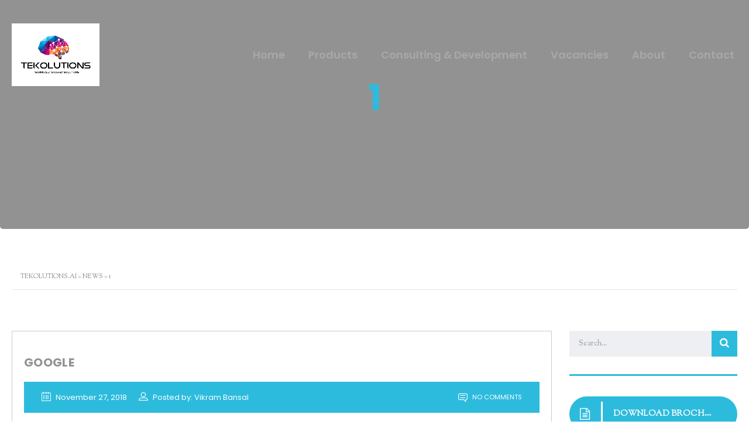

--- FILE ---
content_type: text/html; charset=UTF-8
request_url: https://tekolutions.ai/?cat=73
body_size: 13940
content:
<!DOCTYPE html>
<html lang="en-US" id="main_html">
<head>
	    <meta charset="UTF-8">
    <meta name="viewport" content="width=device-width, initial-scale=1">
    <link rel="profile" href="https://gmpg.org/xfn/11">
    <link rel="pingback" href="https://tekolutions.ai/xmlrpc.php">
    <title>1 &#8211; Tekolutions.ai</title>
<meta name='robots' content='max-image-preview:large' />
<link rel='dns-prefetch' href='//fonts.googleapis.com' />
<link rel="alternate" type="application/rss+xml" title="Tekolutions.ai &raquo; Feed" href="https://tekolutions.ai/?feed=rss2" />
<link rel="alternate" type="application/rss+xml" title="Tekolutions.ai &raquo; Comments Feed" href="https://tekolutions.ai/?feed=comments-rss2" />
<link rel="alternate" type="application/rss+xml" title="Tekolutions.ai &raquo; 1 Category Feed" href="https://tekolutions.ai/?feed=rss2&#038;cat=73" />
<script type="text/javascript">
/* <![CDATA[ */
window._wpemojiSettings = {"baseUrl":"https:\/\/s.w.org\/images\/core\/emoji\/14.0.0\/72x72\/","ext":".png","svgUrl":"https:\/\/s.w.org\/images\/core\/emoji\/14.0.0\/svg\/","svgExt":".svg","source":{"concatemoji":"https:\/\/tekolutions.ai\/wp-includes\/js\/wp-emoji-release.min.js?ver=6.4.5"}};
/*! This file is auto-generated */
!function(i,n){var o,s,e;function c(e){try{var t={supportTests:e,timestamp:(new Date).valueOf()};sessionStorage.setItem(o,JSON.stringify(t))}catch(e){}}function p(e,t,n){e.clearRect(0,0,e.canvas.width,e.canvas.height),e.fillText(t,0,0);var t=new Uint32Array(e.getImageData(0,0,e.canvas.width,e.canvas.height).data),r=(e.clearRect(0,0,e.canvas.width,e.canvas.height),e.fillText(n,0,0),new Uint32Array(e.getImageData(0,0,e.canvas.width,e.canvas.height).data));return t.every(function(e,t){return e===r[t]})}function u(e,t,n){switch(t){case"flag":return n(e,"\ud83c\udff3\ufe0f\u200d\u26a7\ufe0f","\ud83c\udff3\ufe0f\u200b\u26a7\ufe0f")?!1:!n(e,"\ud83c\uddfa\ud83c\uddf3","\ud83c\uddfa\u200b\ud83c\uddf3")&&!n(e,"\ud83c\udff4\udb40\udc67\udb40\udc62\udb40\udc65\udb40\udc6e\udb40\udc67\udb40\udc7f","\ud83c\udff4\u200b\udb40\udc67\u200b\udb40\udc62\u200b\udb40\udc65\u200b\udb40\udc6e\u200b\udb40\udc67\u200b\udb40\udc7f");case"emoji":return!n(e,"\ud83e\udef1\ud83c\udffb\u200d\ud83e\udef2\ud83c\udfff","\ud83e\udef1\ud83c\udffb\u200b\ud83e\udef2\ud83c\udfff")}return!1}function f(e,t,n){var r="undefined"!=typeof WorkerGlobalScope&&self instanceof WorkerGlobalScope?new OffscreenCanvas(300,150):i.createElement("canvas"),a=r.getContext("2d",{willReadFrequently:!0}),o=(a.textBaseline="top",a.font="600 32px Arial",{});return e.forEach(function(e){o[e]=t(a,e,n)}),o}function t(e){var t=i.createElement("script");t.src=e,t.defer=!0,i.head.appendChild(t)}"undefined"!=typeof Promise&&(o="wpEmojiSettingsSupports",s=["flag","emoji"],n.supports={everything:!0,everythingExceptFlag:!0},e=new Promise(function(e){i.addEventListener("DOMContentLoaded",e,{once:!0})}),new Promise(function(t){var n=function(){try{var e=JSON.parse(sessionStorage.getItem(o));if("object"==typeof e&&"number"==typeof e.timestamp&&(new Date).valueOf()<e.timestamp+604800&&"object"==typeof e.supportTests)return e.supportTests}catch(e){}return null}();if(!n){if("undefined"!=typeof Worker&&"undefined"!=typeof OffscreenCanvas&&"undefined"!=typeof URL&&URL.createObjectURL&&"undefined"!=typeof Blob)try{var e="postMessage("+f.toString()+"("+[JSON.stringify(s),u.toString(),p.toString()].join(",")+"));",r=new Blob([e],{type:"text/javascript"}),a=new Worker(URL.createObjectURL(r),{name:"wpTestEmojiSupports"});return void(a.onmessage=function(e){c(n=e.data),a.terminate(),t(n)})}catch(e){}c(n=f(s,u,p))}t(n)}).then(function(e){for(var t in e)n.supports[t]=e[t],n.supports.everything=n.supports.everything&&n.supports[t],"flag"!==t&&(n.supports.everythingExceptFlag=n.supports.everythingExceptFlag&&n.supports[t]);n.supports.everythingExceptFlag=n.supports.everythingExceptFlag&&!n.supports.flag,n.DOMReady=!1,n.readyCallback=function(){n.DOMReady=!0}}).then(function(){return e}).then(function(){var e;n.supports.everything||(n.readyCallback(),(e=n.source||{}).concatemoji?t(e.concatemoji):e.wpemoji&&e.twemoji&&(t(e.twemoji),t(e.wpemoji)))}))}((window,document),window._wpemojiSettings);
/* ]]> */
</script>
<style id='wp-emoji-styles-inline-css' type='text/css'>

	img.wp-smiley, img.emoji {
		display: inline !important;
		border: none !important;
		box-shadow: none !important;
		height: 1em !important;
		width: 1em !important;
		margin: 0 0.07em !important;
		vertical-align: -0.1em !important;
		background: none !important;
		padding: 0 !important;
	}
</style>
<link rel='stylesheet' id='wp-block-library-css' href='https://tekolutions.ai/wp-includes/css/dist/block-library/style.min.css?ver=6.4.5' type='text/css' media='all' />
<style id='classic-theme-styles-inline-css' type='text/css'>
/*! This file is auto-generated */
.wp-block-button__link{color:#fff;background-color:#32373c;border-radius:9999px;box-shadow:none;text-decoration:none;padding:calc(.667em + 2px) calc(1.333em + 2px);font-size:1.125em}.wp-block-file__button{background:#32373c;color:#fff;text-decoration:none}
</style>
<style id='global-styles-inline-css' type='text/css'>
body{--wp--preset--color--black: #000000;--wp--preset--color--cyan-bluish-gray: #abb8c3;--wp--preset--color--white: #ffffff;--wp--preset--color--pale-pink: #f78da7;--wp--preset--color--vivid-red: #cf2e2e;--wp--preset--color--luminous-vivid-orange: #ff6900;--wp--preset--color--luminous-vivid-amber: #fcb900;--wp--preset--color--light-green-cyan: #7bdcb5;--wp--preset--color--vivid-green-cyan: #00d084;--wp--preset--color--pale-cyan-blue: #8ed1fc;--wp--preset--color--vivid-cyan-blue: #0693e3;--wp--preset--color--vivid-purple: #9b51e0;--wp--preset--gradient--vivid-cyan-blue-to-vivid-purple: linear-gradient(135deg,rgba(6,147,227,1) 0%,rgb(155,81,224) 100%);--wp--preset--gradient--light-green-cyan-to-vivid-green-cyan: linear-gradient(135deg,rgb(122,220,180) 0%,rgb(0,208,130) 100%);--wp--preset--gradient--luminous-vivid-amber-to-luminous-vivid-orange: linear-gradient(135deg,rgba(252,185,0,1) 0%,rgba(255,105,0,1) 100%);--wp--preset--gradient--luminous-vivid-orange-to-vivid-red: linear-gradient(135deg,rgba(255,105,0,1) 0%,rgb(207,46,46) 100%);--wp--preset--gradient--very-light-gray-to-cyan-bluish-gray: linear-gradient(135deg,rgb(238,238,238) 0%,rgb(169,184,195) 100%);--wp--preset--gradient--cool-to-warm-spectrum: linear-gradient(135deg,rgb(74,234,220) 0%,rgb(151,120,209) 20%,rgb(207,42,186) 40%,rgb(238,44,130) 60%,rgb(251,105,98) 80%,rgb(254,248,76) 100%);--wp--preset--gradient--blush-light-purple: linear-gradient(135deg,rgb(255,206,236) 0%,rgb(152,150,240) 100%);--wp--preset--gradient--blush-bordeaux: linear-gradient(135deg,rgb(254,205,165) 0%,rgb(254,45,45) 50%,rgb(107,0,62) 100%);--wp--preset--gradient--luminous-dusk: linear-gradient(135deg,rgb(255,203,112) 0%,rgb(199,81,192) 50%,rgb(65,88,208) 100%);--wp--preset--gradient--pale-ocean: linear-gradient(135deg,rgb(255,245,203) 0%,rgb(182,227,212) 50%,rgb(51,167,181) 100%);--wp--preset--gradient--electric-grass: linear-gradient(135deg,rgb(202,248,128) 0%,rgb(113,206,126) 100%);--wp--preset--gradient--midnight: linear-gradient(135deg,rgb(2,3,129) 0%,rgb(40,116,252) 100%);--wp--preset--font-size--small: 13px;--wp--preset--font-size--medium: 20px;--wp--preset--font-size--large: 36px;--wp--preset--font-size--x-large: 42px;--wp--preset--spacing--20: 0.44rem;--wp--preset--spacing--30: 0.67rem;--wp--preset--spacing--40: 1rem;--wp--preset--spacing--50: 1.5rem;--wp--preset--spacing--60: 2.25rem;--wp--preset--spacing--70: 3.38rem;--wp--preset--spacing--80: 5.06rem;--wp--preset--shadow--natural: 6px 6px 9px rgba(0, 0, 0, 0.2);--wp--preset--shadow--deep: 12px 12px 50px rgba(0, 0, 0, 0.4);--wp--preset--shadow--sharp: 6px 6px 0px rgba(0, 0, 0, 0.2);--wp--preset--shadow--outlined: 6px 6px 0px -3px rgba(255, 255, 255, 1), 6px 6px rgba(0, 0, 0, 1);--wp--preset--shadow--crisp: 6px 6px 0px rgba(0, 0, 0, 1);}:where(.is-layout-flex){gap: 0.5em;}:where(.is-layout-grid){gap: 0.5em;}body .is-layout-flow > .alignleft{float: left;margin-inline-start: 0;margin-inline-end: 2em;}body .is-layout-flow > .alignright{float: right;margin-inline-start: 2em;margin-inline-end: 0;}body .is-layout-flow > .aligncenter{margin-left: auto !important;margin-right: auto !important;}body .is-layout-constrained > .alignleft{float: left;margin-inline-start: 0;margin-inline-end: 2em;}body .is-layout-constrained > .alignright{float: right;margin-inline-start: 2em;margin-inline-end: 0;}body .is-layout-constrained > .aligncenter{margin-left: auto !important;margin-right: auto !important;}body .is-layout-constrained > :where(:not(.alignleft):not(.alignright):not(.alignfull)){max-width: var(--wp--style--global--content-size);margin-left: auto !important;margin-right: auto !important;}body .is-layout-constrained > .alignwide{max-width: var(--wp--style--global--wide-size);}body .is-layout-flex{display: flex;}body .is-layout-flex{flex-wrap: wrap;align-items: center;}body .is-layout-flex > *{margin: 0;}body .is-layout-grid{display: grid;}body .is-layout-grid > *{margin: 0;}:where(.wp-block-columns.is-layout-flex){gap: 2em;}:where(.wp-block-columns.is-layout-grid){gap: 2em;}:where(.wp-block-post-template.is-layout-flex){gap: 1.25em;}:where(.wp-block-post-template.is-layout-grid){gap: 1.25em;}.has-black-color{color: var(--wp--preset--color--black) !important;}.has-cyan-bluish-gray-color{color: var(--wp--preset--color--cyan-bluish-gray) !important;}.has-white-color{color: var(--wp--preset--color--white) !important;}.has-pale-pink-color{color: var(--wp--preset--color--pale-pink) !important;}.has-vivid-red-color{color: var(--wp--preset--color--vivid-red) !important;}.has-luminous-vivid-orange-color{color: var(--wp--preset--color--luminous-vivid-orange) !important;}.has-luminous-vivid-amber-color{color: var(--wp--preset--color--luminous-vivid-amber) !important;}.has-light-green-cyan-color{color: var(--wp--preset--color--light-green-cyan) !important;}.has-vivid-green-cyan-color{color: var(--wp--preset--color--vivid-green-cyan) !important;}.has-pale-cyan-blue-color{color: var(--wp--preset--color--pale-cyan-blue) !important;}.has-vivid-cyan-blue-color{color: var(--wp--preset--color--vivid-cyan-blue) !important;}.has-vivid-purple-color{color: var(--wp--preset--color--vivid-purple) !important;}.has-black-background-color{background-color: var(--wp--preset--color--black) !important;}.has-cyan-bluish-gray-background-color{background-color: var(--wp--preset--color--cyan-bluish-gray) !important;}.has-white-background-color{background-color: var(--wp--preset--color--white) !important;}.has-pale-pink-background-color{background-color: var(--wp--preset--color--pale-pink) !important;}.has-vivid-red-background-color{background-color: var(--wp--preset--color--vivid-red) !important;}.has-luminous-vivid-orange-background-color{background-color: var(--wp--preset--color--luminous-vivid-orange) !important;}.has-luminous-vivid-amber-background-color{background-color: var(--wp--preset--color--luminous-vivid-amber) !important;}.has-light-green-cyan-background-color{background-color: var(--wp--preset--color--light-green-cyan) !important;}.has-vivid-green-cyan-background-color{background-color: var(--wp--preset--color--vivid-green-cyan) !important;}.has-pale-cyan-blue-background-color{background-color: var(--wp--preset--color--pale-cyan-blue) !important;}.has-vivid-cyan-blue-background-color{background-color: var(--wp--preset--color--vivid-cyan-blue) !important;}.has-vivid-purple-background-color{background-color: var(--wp--preset--color--vivid-purple) !important;}.has-black-border-color{border-color: var(--wp--preset--color--black) !important;}.has-cyan-bluish-gray-border-color{border-color: var(--wp--preset--color--cyan-bluish-gray) !important;}.has-white-border-color{border-color: var(--wp--preset--color--white) !important;}.has-pale-pink-border-color{border-color: var(--wp--preset--color--pale-pink) !important;}.has-vivid-red-border-color{border-color: var(--wp--preset--color--vivid-red) !important;}.has-luminous-vivid-orange-border-color{border-color: var(--wp--preset--color--luminous-vivid-orange) !important;}.has-luminous-vivid-amber-border-color{border-color: var(--wp--preset--color--luminous-vivid-amber) !important;}.has-light-green-cyan-border-color{border-color: var(--wp--preset--color--light-green-cyan) !important;}.has-vivid-green-cyan-border-color{border-color: var(--wp--preset--color--vivid-green-cyan) !important;}.has-pale-cyan-blue-border-color{border-color: var(--wp--preset--color--pale-cyan-blue) !important;}.has-vivid-cyan-blue-border-color{border-color: var(--wp--preset--color--vivid-cyan-blue) !important;}.has-vivid-purple-border-color{border-color: var(--wp--preset--color--vivid-purple) !important;}.has-vivid-cyan-blue-to-vivid-purple-gradient-background{background: var(--wp--preset--gradient--vivid-cyan-blue-to-vivid-purple) !important;}.has-light-green-cyan-to-vivid-green-cyan-gradient-background{background: var(--wp--preset--gradient--light-green-cyan-to-vivid-green-cyan) !important;}.has-luminous-vivid-amber-to-luminous-vivid-orange-gradient-background{background: var(--wp--preset--gradient--luminous-vivid-amber-to-luminous-vivid-orange) !important;}.has-luminous-vivid-orange-to-vivid-red-gradient-background{background: var(--wp--preset--gradient--luminous-vivid-orange-to-vivid-red) !important;}.has-very-light-gray-to-cyan-bluish-gray-gradient-background{background: var(--wp--preset--gradient--very-light-gray-to-cyan-bluish-gray) !important;}.has-cool-to-warm-spectrum-gradient-background{background: var(--wp--preset--gradient--cool-to-warm-spectrum) !important;}.has-blush-light-purple-gradient-background{background: var(--wp--preset--gradient--blush-light-purple) !important;}.has-blush-bordeaux-gradient-background{background: var(--wp--preset--gradient--blush-bordeaux) !important;}.has-luminous-dusk-gradient-background{background: var(--wp--preset--gradient--luminous-dusk) !important;}.has-pale-ocean-gradient-background{background: var(--wp--preset--gradient--pale-ocean) !important;}.has-electric-grass-gradient-background{background: var(--wp--preset--gradient--electric-grass) !important;}.has-midnight-gradient-background{background: var(--wp--preset--gradient--midnight) !important;}.has-small-font-size{font-size: var(--wp--preset--font-size--small) !important;}.has-medium-font-size{font-size: var(--wp--preset--font-size--medium) !important;}.has-large-font-size{font-size: var(--wp--preset--font-size--large) !important;}.has-x-large-font-size{font-size: var(--wp--preset--font-size--x-large) !important;}
.wp-block-navigation a:where(:not(.wp-element-button)){color: inherit;}
:where(.wp-block-post-template.is-layout-flex){gap: 1.25em;}:where(.wp-block-post-template.is-layout-grid){gap: 1.25em;}
:where(.wp-block-columns.is-layout-flex){gap: 2em;}:where(.wp-block-columns.is-layout-grid){gap: 2em;}
.wp-block-pullquote{font-size: 1.5em;line-height: 1.6;}
</style>
<link rel='stylesheet' id='booked-tooltipster-css' href='https://tekolutions.ai/wp-content/plugins/booked/assets/js/tooltipster/css/tooltipster.css?ver=3.3.0' type='text/css' media='all' />
<link rel='stylesheet' id='booked-tooltipster-theme-css' href='https://tekolutions.ai/wp-content/plugins/booked/assets/js/tooltipster/css/themes/tooltipster-light.css?ver=3.3.0' type='text/css' media='all' />
<link rel='stylesheet' id='booked-animations-css' href='https://tekolutions.ai/wp-content/plugins/booked/assets/css/animations.css?ver=2.4.3' type='text/css' media='all' />
<link rel='stylesheet' id='booked-css-css' href='https://tekolutions.ai/wp-content/plugins/booked/dist/booked.css?ver=2.4.3' type='text/css' media='all' />
<style id='booked-css-inline-css' type='text/css'>
#ui-datepicker-div.booked_custom_date_picker table.ui-datepicker-calendar tbody td a.ui-state-active,#ui-datepicker-div.booked_custom_date_picker table.ui-datepicker-calendar tbody td a.ui-state-active:hover,body #booked-profile-page input[type=submit].button-primary:hover,body .booked-list-view button.button:hover, body .booked-list-view input[type=submit].button-primary:hover,body div.booked-calendar input[type=submit].button-primary:hover,body .booked-modal input[type=submit].button-primary:hover,body div.booked-calendar .bc-head,body div.booked-calendar .bc-head .bc-col,body div.booked-calendar .booked-appt-list .timeslot .timeslot-people button:hover,body #booked-profile-page .booked-profile-header,body #booked-profile-page .booked-tabs li.active a,body #booked-profile-page .booked-tabs li.active a:hover,body #booked-profile-page .appt-block .google-cal-button > a:hover,#ui-datepicker-div.booked_custom_date_picker .ui-datepicker-header{ background:#3c98ff !important; }body #booked-profile-page input[type=submit].button-primary:hover,body div.booked-calendar input[type=submit].button-primary:hover,body .booked-list-view button.button:hover, body .booked-list-view input[type=submit].button-primary:hover,body .booked-modal input[type=submit].button-primary:hover,body div.booked-calendar .bc-head .bc-col,body div.booked-calendar .booked-appt-list .timeslot .timeslot-people button:hover,body #booked-profile-page .booked-profile-header,body #booked-profile-page .appt-block .google-cal-button > a:hover{ border-color:#3c98ff !important; }body div.booked-calendar .bc-row.days,body div.booked-calendar .bc-row.days .bc-col,body .booked-calendarSwitcher.calendar,body #booked-profile-page .booked-tabs,#ui-datepicker-div.booked_custom_date_picker table.ui-datepicker-calendar thead,#ui-datepicker-div.booked_custom_date_picker table.ui-datepicker-calendar thead th{ background:#293742 !important; }body div.booked-calendar .bc-row.days .bc-col,body #booked-profile-page .booked-tabs{ border-color:#293742 !important; }#ui-datepicker-div.booked_custom_date_picker table.ui-datepicker-calendar tbody td.ui-datepicker-today a,#ui-datepicker-div.booked_custom_date_picker table.ui-datepicker-calendar tbody td.ui-datepicker-today a:hover,body #booked-profile-page input[type=submit].button-primary,body div.booked-calendar input[type=submit].button-primary,body .booked-list-view button.button, body .booked-list-view input[type=submit].button-primary,body .booked-list-view button.button, body .booked-list-view input[type=submit].button-primary,body .booked-modal input[type=submit].button-primary,body div.booked-calendar .booked-appt-list .timeslot .timeslot-people button,body #booked-profile-page .booked-profile-appt-list .appt-block.approved .status-block,body #booked-profile-page .appt-block .google-cal-button > a,body .booked-modal p.booked-title-bar,body div.booked-calendar .bc-col:hover .date span,body .booked-list-view a.booked_list_date_picker_trigger.booked-dp-active,body .booked-list-view a.booked_list_date_picker_trigger.booked-dp-active:hover,.booked-ms-modal .booked-book-appt,body #booked-profile-page .booked-tabs li a .counter{ background:#3c98ff; }body #booked-profile-page input[type=submit].button-primary,body div.booked-calendar input[type=submit].button-primary,body .booked-list-view button.button, body .booked-list-view input[type=submit].button-primary,body .booked-list-view button.button, body .booked-list-view input[type=submit].button-primary,body .booked-modal input[type=submit].button-primary,body #booked-profile-page .appt-block .google-cal-button > a,body div.booked-calendar .booked-appt-list .timeslot .timeslot-people button,body .booked-list-view a.booked_list_date_picker_trigger.booked-dp-active,body .booked-list-view a.booked_list_date_picker_trigger.booked-dp-active:hover{ border-color:#3c98ff; }body .booked-modal .bm-window p i.fa,body .booked-modal .bm-window a,body .booked-appt-list .booked-public-appointment-title,body .booked-modal .bm-window p.appointment-title,.booked-ms-modal.visible:hover .booked-book-appt{ color:#3c98ff; }.booked-appt-list .timeslot.has-title .booked-public-appointment-title { color:inherit; }
</style>
<link rel='stylesheet' id='contact-form-7-css' href='https://tekolutions.ai/wp-content/plugins/contact-form-7/includes/css/styles.css?ver=5.1.1' type='text/css' media='all' />
<link rel='stylesheet' id='tp_twitter_plugin_css-css' href='https://tekolutions.ai/wp-content/plugins/recent-tweets-widget/tp_twitter_plugin.css?ver=1.0' type='text/css' media='screen' />
<link rel='stylesheet' id='rs-plugin-settings-css' href='https://tekolutions.ai/wp-content/plugins/revslider/public/assets/css/settings.css?ver=5.4.7.3' type='text/css' media='all' />
<style id='rs-plugin-settings-inline-css' type='text/css'>
#rs-demo-id {}
</style>
<link rel='stylesheet' id='stm-stmicons-css' href='https://tekolutions.ai/wp-content/uploads/stm_fonts/stmicons/stmicons.css?ver=1.0.1' type='text/css' media='all' />
<link rel='stylesheet' id='stm-stmicons_digital-css' href='https://tekolutions.ai/wp-content/uploads/stm_fonts/stmicons/digital/stmicons.css?ver=1.0.1' type='text/css' media='all' />
<link rel='stylesheet' id='stm-stmicons_feather-css' href='https://tekolutions.ai/wp-content/uploads/stm_fonts/stmicons/feather/stmicons.css?ver=1.0.1' type='text/css' media='all' />
<link rel='stylesheet' id='stm-stmicons_icomoon-css' href='https://tekolutions.ai/wp-content/uploads/stm_fonts/stmicons/icomoon/stmicons.css?ver=1.0.1' type='text/css' media='all' />
<link rel='stylesheet' id='stm-stmicons_linear-css' href='https://tekolutions.ai/wp-content/uploads/stm_fonts/stmicons/linear/stmicons.css?ver=1.0.1' type='text/css' media='all' />
<link rel='stylesheet' id='stm-stmicons_vicons-css' href='https://tekolutions.ai/wp-content/uploads/stm_fonts/stmicons/vicons/stmicons.css?ver=1.0.1' type='text/css' media='all' />
<link rel='stylesheet' id='stm_megamenu-css' href='https://tekolutions.ai/wp-content/plugins/stm-configurations/megamenu/assets/css/megamenu.css?ver=1.2' type='text/css' media='all' />
<link rel='stylesheet' id='stm_default_google_font-css' href='https://fonts.googleapis.com/css?family=Sorts+Mill+Goudy%3A300%2C400%2C400i%2C500%2C600%2C700%2C800%2C900%7CPoppins%3A300%2C400%2C400i%2C500%2C600%2C700%2C800%2C900&#038;ver=2.3.6#038;subset=latin%2Clatin-ext' type='text/css' media='all' />
<link rel='stylesheet' id='pearl-theme-styles-css' href='https://tekolutions.ai/wp-content/themes/pearl/assets/css/app.css?ver=2.3.6' type='text/css' media='all' />
<style id='pearl-theme-styles-inline-css' type='text/css'>
.stm_titlebox {
				background-image: url();
		}.stm_titlebox .stm_titlebox__title,
        .stm_titlebox .stm_titlebox__author,
        .stm_titlebox .stm_titlebox__categories
        {
            color:  #ffffff !important;
        }.stm_titlebox .stm_titlebox__subtitle {
            color: #ffffff;
        }.stm_titlebox .stm_titlebox__inner .stm_separator {
            background-color: #ffffff !important;
        }
</style>
<link rel='stylesheet' id='pearl-theme-custom-styles-css' href='https://tekolutions.ai/wp-content/uploads/stm_uploads/skin-custom.css?ver=274' type='text/css' media='all' />
<link rel='stylesheet' id='fontawesome-css' href='https://tekolutions.ai/wp-content/themes/pearl/assets/vendor/font-awesome.min.css?ver=2.3.6' type='text/css' media='all' />
<link rel='stylesheet' id='pearl-buttons-style-css' href='https://tekolutions.ai/wp-content/themes/pearl/assets/css/buttons/styles/style_18.css?ver=2.3.6' type='text/css' media='all' />
<link rel='stylesheet' id='pearl-sidebars-style-css' href='https://tekolutions.ai/wp-content/themes/pearl/assets/css/sidebar/style_1.css?ver=2.3.6' type='text/css' media='all' />
<link rel='stylesheet' id='pearl-forms-style-css' href='https://tekolutions.ai/wp-content/themes/pearl/assets/css/form/style_3.css?ver=2.3.6' type='text/css' media='all' />
<link rel='stylesheet' id='pearl-blockquote-style-css' href='https://tekolutions.ai/wp-content/themes/pearl/assets/css/blockquote/style_14.css?ver=2.3.6' type='text/css' media='all' />
<link rel='stylesheet' id='pearl-post-style-css' href='https://tekolutions.ai/wp-content/themes/pearl/assets/css/post/style_1.css?ver=2.3.6' type='text/css' media='all' />
<link rel='stylesheet' id='pearl-pagination-style-css' href='https://tekolutions.ai/wp-content/themes/pearl/assets/css/pagination/style_3.css?ver=2.3.6' type='text/css' media='all' />
<link rel='stylesheet' id='pearl-list-style-css' href='https://tekolutions.ai/wp-content/themes/pearl/assets/css/lists/style_11.css?ver=2.3.6' type='text/css' media='all' />
<link rel='stylesheet' id='pearl-tabs-style-css' href='https://tekolutions.ai/wp-content/themes/pearl/assets/css/tabs/style_2.css?ver=2.3.6' type='text/css' media='all' />
<link rel='stylesheet' id='pearl-tour-style-css' href='https://tekolutions.ai/wp-content/themes/pearl/assets/css/tour/style_1.css?ver=2.3.6' type='text/css' media='all' />
<link rel='stylesheet' id='pearl-accordions-style-css' href='https://tekolutions.ai/wp-content/themes/pearl/assets/css/accordion/style_2.css?ver=2.3.6' type='text/css' media='all' />
<link rel='stylesheet' id='pearl-header-style-css' href='https://tekolutions.ai/wp-content/themes/pearl/assets/css/header/style_1.css?ver=2.3.6' type='text/css' media='all' />
<link rel='stylesheet' id='pearl-footer-style-css' href='https://tekolutions.ai/wp-content/themes/pearl/assets/css/footer/style_2.css?ver=2.3.6' type='text/css' media='all' />
<link rel='stylesheet' id='pearl-titlebox-style-css' href='https://tekolutions.ai/wp-content/themes/pearl/assets/css/titlebox/style_8.css?ver=2.3.6' type='text/css' media='all' />
<link rel='stylesheet' id='stm_booked-css' href='https://tekolutions.ai/wp-content/themes/pearl/assets/css/vendors/booked.css?ver=2.3.6' type='text/css' media='all' />
<script type="text/javascript" src="https://tekolutions.ai/wp-includes/js/jquery/jquery.min.js?ver=3.7.1" id="jquery-core-js"></script>
<script type="text/javascript" src="https://tekolutions.ai/wp-includes/js/jquery/jquery-migrate.min.js?ver=3.4.1" id="jquery-migrate-js"></script>
<script type="text/javascript" id="email-download-link-js-extra">
/* <![CDATA[ */
var ed_data = {"messages":{"ed_required_field":"Please fill in the required field.","ed_invalid_name":"Name seems invalid.","ed_invalid_email":"Email address seems invalid.","ed_unexpected_error":"Oops.. Unexpected error occurred.","ed_sent_successfull":"Download link sent successfully to your email address.","ed_select_downloads":"Please select your downloads.","ed_invalid_captcha":"Robot verification failed, please try again.","ed_toofast_message":"You are trying to submit too fast. try again in 1 minute.","ed_blocked_message1":"Your submission is not accepted due to security reason. Please contact admin.","ed_blocked_message2":"Entered name or email contains a word that is not allowed. Please contact admin."},"ed_ajax_url":"https:\/\/tekolutions.ai\/wp-admin\/admin-ajax.php"};
/* ]]> */
</script>
<script type="text/javascript" src="https://tekolutions.ai/wp-content/plugins/email-download-link/inc/email-download-link.js?ver=2.2" id="email-download-link-js"></script>
<script type="text/javascript" src="https://tekolutions.ai/wp-content/plugins/revslider/public/assets/js/jquery.themepunch.tools.min.js?ver=5.4.7.3" id="tp-tools-js"></script>
<script type="text/javascript" src="https://tekolutions.ai/wp-content/plugins/revslider/public/assets/js/jquery.themepunch.revolution.min.js?ver=5.4.7.3" id="revmin-js"></script>
<script type="text/javascript" src="https://tekolutions.ai/wp-content/plugins/stm-configurations/megamenu/assets/js/megamenu.js?ver=1.2" id="stm_megamenu-js"></script>
<script type="text/javascript" src="https://tekolutions.ai/wp-content/themes/pearl/assets/vendor/autosize.min.js?ver=2.3.6" id="autosize.js-js"></script>
<script type="text/javascript" src="https://tekolutions.ai/wp-content/themes/pearl/assets/js/materialForm.js?ver=2.3.6" id="pearl_material_form-js"></script>
<link rel="EditURI" type="application/rsd+xml" title="RSD" href="https://tekolutions.ai/xmlrpc.php?rsd" />
<meta name="generator" content="WordPress 6.4.5" />
<style>.ed_form_message.success { color: #008000; }.ed_form_message.error { color: #ff0000; }.ed_form_message.boterror { color: #ff0000; }</style>    <script type="text/javascript">
        var stm_ajaxurl = 'https://tekolutions.ai/wp-admin/admin-ajax.php';
        var stm_site_width = 1240;
        var stm_date_format = 'MM d, yy';
        var stm_time_format = 'h:mm p';
		        var stm_site_paddings = 0;
        if (window.innerWidth < 1300) stm_site_paddings = 0;
        var stm_sticky = 'center';
    </script>
	<meta name="generator" content="Elementor 3.13.2; features: a11y_improvements, additional_custom_breakpoints; settings: css_print_method-external, google_font-enabled, font_display-auto">
<meta name="generator" content="Powered by WPBakery Page Builder - drag and drop page builder for WordPress."/>
<!--[if lte IE 9]><link rel="stylesheet" type="text/css" href="https://tekolutions.ai/wp-content/plugins/js_composer/assets/css/vc_lte_ie9.min.css" media="screen"><![endif]--><style type="text/css" id="custom-background-css">
body.custom-background { background-color: #ffffff; }
</style>
	<meta name="generator" content="Powered by Slider Revolution 5.4.7.3 - responsive, Mobile-Friendly Slider Plugin for WordPress with comfortable drag and drop interface." />
<link rel="icon" href="https://tekolutions.ai/wp-content/uploads/2018/06/tekolutionslogo-1-80x80.jpg" sizes="32x32" />
<link rel="icon" href="https://tekolutions.ai/wp-content/uploads/2018/06/tekolutionslogo-1.jpg" sizes="192x192" />
<link rel="apple-touch-icon" href="https://tekolutions.ai/wp-content/uploads/2018/06/tekolutionslogo-1.jpg" />
<meta name="msapplication-TileImage" content="https://tekolutions.ai/wp-content/uploads/2018/06/tekolutionslogo-1.jpg" />
<script type="text/javascript">function setREVStartSize(e){									
						try{ e.c=jQuery(e.c);var i=jQuery(window).width(),t=9999,r=0,n=0,l=0,f=0,s=0,h=0;
							if(e.responsiveLevels&&(jQuery.each(e.responsiveLevels,function(e,f){f>i&&(t=r=f,l=e),i>f&&f>r&&(r=f,n=e)}),t>r&&(l=n)),f=e.gridheight[l]||e.gridheight[0]||e.gridheight,s=e.gridwidth[l]||e.gridwidth[0]||e.gridwidth,h=i/s,h=h>1?1:h,f=Math.round(h*f),"fullscreen"==e.sliderLayout){var u=(e.c.width(),jQuery(window).height());if(void 0!=e.fullScreenOffsetContainer){var c=e.fullScreenOffsetContainer.split(",");if (c) jQuery.each(c,function(e,i){u=jQuery(i).length>0?u-jQuery(i).outerHeight(!0):u}),e.fullScreenOffset.split("%").length>1&&void 0!=e.fullScreenOffset&&e.fullScreenOffset.length>0?u-=jQuery(window).height()*parseInt(e.fullScreenOffset,0)/100:void 0!=e.fullScreenOffset&&e.fullScreenOffset.length>0&&(u-=parseInt(e.fullScreenOffset,0))}f=u}else void 0!=e.minHeight&&f<e.minHeight&&(f=e.minHeight);e.c.closest(".rev_slider_wrapper").css({height:f})					
						}catch(d){console.log("Failure at Presize of Slider:"+d)}						
					};</script>
<noscript><style type="text/css"> .wpb_animate_when_almost_visible { opacity: 1; }</style></noscript>	</head>
<body data-rsssl=1 class="archive category category-73 custom-background stm_header_transparent stm_title_box_style_8 stm_title_box_enabled stm_form_style_3 stm_breadcrumbs_enabled stm_header_offset stm_pagination_style_3 stm_blockquote_style_14 stm_lists_style_11 stm_sidebar_style_1 stm_header_style_1 stm_post_style_1 stm_tabs_style_2 stm_tour_style_1 stm_buttons_style_18 stm_accordions_style_2 stm_projects_style_default stm_events_layout_1 stm_footer_layout_2 error_page_style_4 stm_shop_layout_business stm_products_style_3 stm_post_view_list stm_layout_digital wpb-js-composer js-comp-ver-5.4.7 vc_responsive elementor-default elementor-kit-" ontouchstart="true">
    	    <div id="wrapper">
                
    <div class="stm-header">
					                <div class="stm-header__row_color stm-header__row_color_top">
					                    <div class="container">
                        <div class="stm-header__row stm-header__row_top">
							                                    <div class="stm-header__cell stm-header__cell_left">
										                                                <div class="stm-header__element object657 stm-header__element_">
													
	<div class="stm-logo">
		<a href="https://tekolutions.ai" title="Logo">
			<img width="504" height="360" src="https://tekolutions.ai/wp-content/uploads/2018/06/tekolutionslogo-1.jpg" class="attachment-full size-full" alt="Logo" style="width:150px" />		</a>
	</div>

                                                </div>
											                                    </div>
								                                    <div class="stm-header__cell stm-header__cell_right">
										                                                <div class="stm-header__element object2413 stm-header__element_default">
													
    <div class="stm-navigation heading_font stm-navigation__default stm-navigation__default stm-navigation__none stm-navigation__" >
        
		
        <ul >
			<li id="menu-item-4969" class="menu-item menu-item-type-post_type menu-item-object-page menu-item-home menu-item-4969"><a href="https://tekolutions.ai/">Home</a></li>
<li id="menu-item-4777" class="menu-item menu-item-type-post_type menu-item-object-page menu-item-4777"><a href="https://tekolutions.ai/?page_id=4760">Products</a></li>
<li id="menu-item-5161" class="menu-item menu-item-type-custom menu-item-object-custom menu-item-has-children menu-item-5161"><a href="#">Consulting &#038; Development</a>
<ul class="sub-menu">
	<li id="menu-item-4845" class="menu-item menu-item-type-post_type menu-item-object-page menu-item-4845 stm_col_width_default stm_mega_cols_inside_default"><a href="https://tekolutions.ai/?page_id=4837">Healthcare</a></li>
	<li id="menu-item-4851" class="menu-item menu-item-type-post_type menu-item-object-page menu-item-4851 stm_col_width_default stm_mega_cols_inside_default"><a href="https://tekolutions.ai/?page_id=4849">Enterprise Applications</a></li>
	<li id="menu-item-4858" class="menu-item menu-item-type-post_type menu-item-object-page menu-item-4858 stm_col_width_default stm_mega_cols_inside_default"><a href="https://tekolutions.ai/?page_id=4856">Blockchain</a></li>
	<li id="menu-item-4865" class="menu-item menu-item-type-post_type menu-item-object-page menu-item-4865 stm_col_width_default stm_mega_cols_inside_default"><a href="https://tekolutions.ai/?page_id=4863">BigData</a></li>
	<li id="menu-item-4872" class="menu-item menu-item-type-post_type menu-item-object-page menu-item-4872 stm_col_width_default stm_mega_cols_inside_default"><a href="https://tekolutions.ai/?page_id=4870">Machine Learning and A.I.</a></li>
	<li id="menu-item-6377" class="menu-item menu-item-type-post_type menu-item-object-page menu-item-6377"><a href="https://tekolutions.ai/?page_id=6371">Statistical Analysis</a></li>
	<li id="menu-item-4881" class="menu-item menu-item-type-post_type menu-item-object-page menu-item-4881 stm_col_width_default stm_mega_cols_inside_default"><a href="https://tekolutions.ai/?page_id=4879">Data Analytics</a></li>
	<li id="menu-item-4888" class="menu-item menu-item-type-post_type menu-item-object-page menu-item-4888 stm_col_width_default stm_mega_cols_inside_default"><a href="https://tekolutions.ai/?page_id=4886">Project Management Services</a></li>
	<li id="menu-item-4892" class="menu-item menu-item-type-post_type menu-item-object-page menu-item-4892 stm_col_width_default stm_mega_cols_inside_default"><a href="https://tekolutions.ai/?page_id=4890">Mobile Phone Applications</a></li>
	<li id="menu-item-4896" class="menu-item menu-item-type-post_type menu-item-object-page menu-item-4896 stm_col_width_default stm_mega_cols_inside_default"><a href="https://tekolutions.ai/?page_id=4894">Software Architecture Services</a></li>
</ul>
</li>
<li id="menu-item-4665" class="menu-item menu-item-type-post_type menu-item-object-page menu-item-4665"><a href="https://tekolutions.ai/?page_id=3327">Vacancies</a></li>
<li id="menu-item-5344" class="menu-item menu-item-type-custom menu-item-object-custom menu-item-has-children menu-item-5344"><a href="#">About</a>
<ul class="sub-menu">
	<li id="menu-item-4518" class="menu-item menu-item-type-post_type menu-item-object-page menu-item-4518 stm_col_width_default stm_mega_cols_inside_default"><a href="https://tekolutions.ai/?page_id=2041">Mission</a></li>
	<li id="menu-item-4986" class="menu-item menu-item-type-post_type menu-item-object-page menu-item-4986 stm_col_width_default stm_mega_cols_inside_default"><a target="_blank" rel="noopener" href="https://tekolutions.ai/?page_id=4984">Representative Clients</a></li>
	<li id="menu-item-4925" class="menu-item menu-item-type-post_type menu-item-object-page menu-item-4925 stm_col_width_default stm_mega_cols_inside_default"><a href="https://tekolutions.ai/?page_id=4923">About us</a></li>
	<li id="menu-item-4936" class="menu-item menu-item-type-post_type menu-item-object-page menu-item-4936 stm_col_width_default stm_mega_cols_inside_default"><a href="https://tekolutions.ai/?page_id=4934">Founders</a></li>
</ul>
</li>
<li id="menu-item-5327" class="menu-item menu-item-type-custom menu-item-object-custom menu-item-has-children menu-item-5327"><a href="#">Contact</a>
<ul class="sub-menu">
	<li id="menu-item-5329" class="menu-item menu-item-type-post_type menu-item-object-page menu-item-5329 stm_col_width_default stm_mega_cols_inside_default"><a href="https://tekolutions.ai/?page_id=5322">Contact Us</a></li>
	<li id="menu-item-4970" class="menu-item menu-item-type-post_type menu-item-object-page menu-item-4970 stm_col_width_default stm_mega_cols_inside_default"><a href="https://tekolutions.ai/?page_id=3024">Request call back</a></li>
</ul>
</li>
        </ul>


		
    </div>

                                                </div>
											                                    </div>
								                        </div>
                    </div>
                </div>
									    </div>


<div class="stm-header__overlay"></div>

<div class="stm_mobile__header">
    <div class="container">
        <div class="stm_flex stm_flex_center stm_flex_last stm_flex_nowrap">
                            <div class="stm_mobile__logo">
                    <a href="https://tekolutions.ai/"
                       title="Home">
                        <img src="https://tekolutions.ai/wp-content/uploads/2018/06/tekolutionslogo-1.jpg"
                             alt="Site Logo"/>
                    </a>
                </div>
                        <div class="stm_mobile__switcher stm_flex_last js_trigger__click"
                 data-element=".stm-header, .stm-header__overlay"
                 data-toggle="false">
                <span class="mbc"></span>
                <span class="mbc"></span>
                <span class="mbc"></span>
            </div>
        </div>
    </div>
</div>
                        
        <div class="site-content">
            <div class="container no_vc_container">
    
    <div class="stm_titlebox stm_titlebox_style_8 stm_titlebox_text-center">
        <div class="container">
            <div class="stm_flex stm_flex_last stm_flex_center">
                <div class="stm_titlebox__inner">
					
					
                    <h1 class="h1 stm_titlebox__title no_line text-transform stm_mgb_2">
						1                    </h1>


                    <div class="stm_titlebox__subtitle">
						                    </div>

                        

					                </div>
				            </div>
        </div>
    </div>



        <div class="stm_page_bc container">
		        <div class="stm_breadcrumbs heading-font">
            <div class="container">
				<!-- Breadcrumb NavXT 6.2.1 -->
<span property="itemListElement" typeof="ListItem"><a property="item" typeof="WebPage" title="Go to Tekolutions.ai." href="https://tekolutions.ai" class="home"><span property="name">Tekolutions.ai</span></a><meta property="position" content="1"></span> &gt; <span property="itemListElement" typeof="ListItem"><a property="item" typeof="WebPage" title="Go to News." href="https://tekolutions.ai/?page_id=2299" class="post-root post post-post"><span property="name">News</span></a><meta property="position" content="2"></span> &gt; <span class="archive taxonomy category current-item">1</span>            </div>
        </div>
	    </div>


<div class="stm_markup stm_markup_right stm_sidebar_hidden">

    <div class="stm_markup__content stm_markup__post">
        <div class="stm_loop stm_loop__list">
							<div class="stm_loop__single stm_loop__list stm_loop__single_style3 no_deco stm_no_thumbnail post-5603 post type-post status-publish format-standard hentry category-73" id="post-5603">
    <a href="https://tekolutions.ai/?p=5603"
       class="inner"
       title="Google">

		
        <h3 class="wtc"><span>Google</span></h3>

        
    </a>

    <div class="stm_post_details clearfix mbc wtc stm_mf">
    <ul class="clearfix">
        <li class="post_date">
			<div href="https://tekolutions.ai/?p=5603" class="no_deco wtc">
            	<i class="stmicon-calendar3"></i> November 27, 2018			</div>
        </li>
        <li class="post_by">
            <i class="stmicon-user_b"></i> Posted by: Vikram Bansal        </li>
    </ul>
    <div class="comments_num">
        <a href="https://tekolutions.ai/?p=5603#respond" class="wtc no_deco wtc_h">
            <i class="stmicon-comment3"></i> No Comments        </a>
    </div>
</div></div>
			        </div>
		    </div>

	        <div class="stm_markup__sidebar stm_markup__sidebar_divider stm_markup__sidebar_archive">
            <div class="sidebar_inner">
				            <script type="text/javascript">
                jQuery(window).load(function () {
                    var $ = jQuery;
                    if (!stm_check_mobile()) {
                        $('.stm_markup__sidebar .sidebar_inner').stick_in_parent({
                            parent: '.stm_markup'
                        });
                    }
                })
            </script>
		

	<div class="container vc_container   " ><div class="vc_row wpb_row vc_row-fluid"><div class="wpb_column vc_column_container vc_col-sm-12">
	<div class="vc_column-inner ">
		<div class="wpb_wrapper">
			<div  class="vc_wp_search wpb_content_element"><div class='stm_widget_search style_1'><div class="widget widget_search"><form role="search"
      method="get"
      class="search-form"
      action="https://tekolutions.ai/">
    <input type="search"
           class="form-control"
           placeholder="Search..."
           value=""
           name="s" />
    <button type="submit"><i class="fa fa-search"></i></button>
</form></div></div></div>	<div class="stm-button stm-button_fullwidth   vc_custom_1528696697049 ">
		<a href="https://tekolutions.in/?page_id=5104"
		   class="btn btn_solid btn_primary btn_fullwidth btn_default stm-button_69779cc3448e7    btn_icon-left btn_divider"
		   title="DOWNLOAD BROCHURE"
		   target=" _blank">
							<i class="btn__icon fa fa-file-text-o icon_20px"></i>
						<span class="btn__label">DOWNLOAD BROCHURE</span>
					</a>
	</div>
		</div>
	</div>
</div></div></div><div class="vc_row wpb_row vc_inner vc_row-fluid vc_custom_1494424986136"><div class="mbc wpb_column vc_column_container vc_col-sm-12"><div class="vc_column-inner vc_custom_1494422959754"><div class="wpb_wrapper">

    <div class="stm_icon  vc_custom_1494422769704  text-center stm_icon_69779cc34508f">
        <i style="font-size: 85px;color: #ffffff"
           class="stmicon-envelope_b custom"></i>
    </div>

<h4 style="font-size: 26px;color: #ffffff;line-height: 26px;text-align: center" class="vc_custom_heading text-transform vc_custom_1494423570989   text-center">SUBSCRIBE</h4><h4 style="font-size: 15px;color: #ffffff;line-height: 15px;text-align: center" class="vc_custom_heading text-transform   text-center">TO OUR NEWSLETTER</h4>
	<div class="wpb_text_column wpb_content_element  vc_custom_1494423508512" >
		<div class="wpb_wrapper">
			<script>(function() {
	window.mc4wp = window.mc4wp || {
		listeners: [],
		forms: {
			on: function(evt, cb) {
				window.mc4wp.listeners.push(
					{
						event   : evt,
						callback: cb
					}
				);
			}
		}
	}
})();
</script><!-- Mailchimp for WordPress v4.9.4 - https://wordpress.org/plugins/mailchimp-for-wp/ --><form id="mc4wp-form-1" class="mc4wp-form mc4wp-form-2320" method="post" data-id="2320" data-name="Subscribe" ><div class="mc4wp-form-fields"><p class="stm_white_mc stm_mgb_19">
	<input type="email" name="EMAIL" class="default-form text-center wbc wtc_h" placeholder="Your email address" required />
</p>

<input type="submit" class="btn btn_white btn_outline btn_fullwidth text-center" value="Sign up" /></div><label style="display: none !important;">Leave this field empty if you're human: <input type="text" name="_mc4wp_honeypot" value="" tabindex="-1" autocomplete="off" /></label><input type="hidden" name="_mc4wp_timestamp" value="1769446595" /><input type="hidden" name="_mc4wp_form_id" value="2320" /><input type="hidden" name="_mc4wp_form_element_id" value="mc4wp-form-1" /><div class="mc4wp-response"></div></form><!-- / Mailchimp for WordPress Plugin -->

		</div>
	</div>
</div></div></div></div><div class="container vc_container   " ><div class="vc_row wpb_row vc_row-fluid"><div class="wpb_column vc_column_container vc_col-sm-12">
	<div class="vc_column-inner ">
		<div class="wpb_wrapper">
			    <div class="stm_testimonials  vc_custom_1493377761793  stm_testimonials_style_4">
                <div class="stm_testimonial__carousel owl-carousel" id="stm_testimonial__carousel_ipQeNSEbuw">
                                                <div class="stm_testimonials__item stm_owl__glitches stc_b post-2719 stm_testimonials type-stm_testimonials status-publish has-post-thumbnail hentry">
                        <div class="stm_testimonials__review mtc_b">We have chosen to work extensively with Tekolutions because of their quality services, including their On-the-Job Training prog...</div>
                        <div class="stm_testimonials__meta stm_testimonials__meta_left stm_testimonials__meta_align-center">


                                                        <div class="stm_testimonials__avatar stm_testimonials__avatar_rounded mtc_b">
                                <div class="stm_testimonials__avatar_pseudo"></div>
                                <img loading="lazy" decoding="async" srcset="https://tekolutions.ai/wp-content/uploads/2018/05/2-1-104x104.jpeg 2x" class="" src="https://tekolutions.ai/wp-content/uploads/2018/05/2-1-52x52.jpeg" width="52" height="52" alt="placeholder" title="2" />                            </div>
                            
                            <div class="stm_testimonials__info">
                                                                    <h6 class="no_line text-transform">Dalmar Johnson</h6>
                                                                                                    <span>Founder of WebFlex Inc.</span>
                                                            </div>
                        </div>
                    </div>
                                                                 <div class="stm_testimonials__item stm_owl__glitches stc_b post-2718 stm_testimonials type-stm_testimonials status-publish has-post-thumbnail hentry">
                        <div class="stm_testimonials__review mtc_b">'Pearl Business' does most of its new employee training on the job. The employer incentives offered through On-the-Job Training...</div>
                        <div class="stm_testimonials__meta stm_testimonials__meta_left stm_testimonials__meta_align-center">


                                                        <div class="stm_testimonials__avatar stm_testimonials__avatar_rounded mtc_b">
                                <div class="stm_testimonials__avatar_pseudo"></div>
                                <img loading="lazy" decoding="async" srcset="https://tekolutions.ai/wp-content/uploads/2018/05/4-1-104x104.jpeg 2x" class="" src="https://tekolutions.ai/wp-content/uploads/2018/05/4-1-52x52.jpeg" width="52" height="52" alt="placeholder" title="4" />                            </div>
                            
                            <div class="stm_testimonials__info">
                                                                    <h6 class="no_line text-transform">David S. Morris</h6>
                                                                                                    <span>CEO at Entavo LLC</span>
                                                            </div>
                        </div>
                    </div>
                                                                 <div class="stm_testimonials__item stm_owl__glitches stc_b post-1830 stm_testimonials type-stm_testimonials status-publish has-post-thumbnail hentry">
                        <div class="stm_testimonials__review mtc_b">In collaboration with public partners, PearlBusiness connects local businesses and job-seeking residents with government-funded...</div>
                        <div class="stm_testimonials__meta stm_testimonials__meta_left stm_testimonials__meta_align-center">


                                                        <div class="stm_testimonials__avatar stm_testimonials__avatar_rounded mtc_b">
                                <div class="stm_testimonials__avatar_pseudo"></div>
                                <img loading="lazy" decoding="async" srcset="https://tekolutions.ai/wp-content/uploads/2018/05/2-1-104x104.jpeg 2x" class="" src="https://tekolutions.ai/wp-content/uploads/2018/05/2-1-52x52.jpeg" width="52" height="52" alt="placeholder" title="2" />                            </div>
                            
                            <div class="stm_testimonials__info">
                                                                    <h6 class="no_line text-transform">Victoria Porter</h6>
                                                                                                    <span>CTO at Smarty PTY</span>
                                                            </div>
                        </div>
                    </div>
                                     </div>
    </div>

            <script type="text/javascript">
            (function($) {
                "use strict";
                var owl = $('#stm_testimonial__carousel_ipQeNSEbuw');
                var loop = true;

                $(document).ready(function () {
                    var owlRtl = false;
                    if( $('body').hasClass('rtl') ) {
                        owlRtl = true;
                    }

                    owl.owlCarousel({
                        rtl: owlRtl,
                        items: 1,
                        responsive:{
                            0: {
                                items: 1,
                            },
							650:{
								items: 1							},
                            1200:{
                                items: 1                            }
                        },
                        dots: false,
                        autoplay: false,
                        nav: false,
                        navText: [],
						margin: 30,
                        slideBy: 1,
                        smartSpeed: 700,
                        loop: loop,
                        center: false                    });
                });
            })(jQuery);
        </script>
    
    <div  class="vc_wp_tagcloud wpb_content_element no_border"><div class="widget widget_tag_cloud"><h2 class="widgettitle">Tags widget</h2><div class="tagcloud"><a href="https://tekolutions.ai/?cat=73" class="tag-cloud-link tag-link-73 tag-link-position-1" style="font-size: 8pt;" aria-label="1 (1 item)">1</a>
<a href="https://tekolutions.ai/?cat=57" class="tag-cloud-link tag-link-57 tag-link-position-2" style="font-size: 8pt;" aria-label="Adult Dating (1 item)">Adult Dating</a>
<a href="https://tekolutions.ai/?cat=62" class="tag-cloud-link tag-link-62 tag-link-position-3" style="font-size: 8pt;" aria-label="assignment writing service (1 item)">assignment writing service</a>
<a href="https://tekolutions.ai/?cat=59" class="tag-cloud-link tag-link-59 tag-link-position-4" style="font-size: 8pt;" aria-label="Beautiful Russian Women (1 item)">Beautiful Russian Women</a>
<a href="https://tekolutions.ai/?cat=74" class="tag-cloud-link tag-link-74 tag-link-position-5" style="font-size: 8pt;" aria-label="Best College Paper Writing Service (1 item)">Best College Paper Writing Service</a>
<a href="https://tekolutions.ai/?cat=60" class="tag-cloud-link tag-link-60 tag-link-position-6" style="font-size: 8pt;" aria-label="Best Dating Sites (1 item)">Best Dating Sites</a>
<a href="https://tekolutions.ai/?cat=64" class="tag-cloud-link tag-link-64 tag-link-position-7" style="font-size: 8pt;" aria-label="Buy Online Essay Writers 247 Services (1 item)">Buy Online Essay Writers 247 Services</a>
<a href="https://tekolutions.ai/?cat=84" class="tag-cloud-link tag-link-84 tag-link-position-8" style="font-size: 8pt;" aria-label="cheap-dissertation-service (1 item)">cheap-dissertation-service</a>
<a href="https://tekolutions.ai/?cat=51" class="tag-cloud-link tag-link-51 tag-link-position-9" style="font-size: 8pt;" aria-label="Cheap College Papers (1 item)">Cheap College Papers</a>
<a href="https://tekolutions.ai/?cat=68" class="tag-cloud-link tag-link-68 tag-link-position-10" style="font-size: 8pt;" aria-label="Cheap Mail Order Brides (1 item)">Cheap Mail Order Brides</a>
<a href="https://tekolutions.ai/?cat=56" class="tag-cloud-link tag-link-56 tag-link-position-11" style="font-size: 8pt;" aria-label="Custom Essay Papers (1 item)">Custom Essay Papers</a>
<a href="https://tekolutions.ai/?cat=50" class="tag-cloud-link tag-link-50 tag-link-position-12" style="font-size: 8pt;" aria-label="Custom Writing Services (1 item)">Custom Writing Services</a>
<a href="https://tekolutions.ai/?cat=75" class="tag-cloud-link tag-link-75 tag-link-position-13" style="font-size: 8pt;" aria-label="Custom Written Esays (1 item)">Custom Written Esays</a>
<a href="https://tekolutions.ai/?cat=58" class="tag-cloud-link tag-link-58 tag-link-position-14" style="font-size: 8pt;" aria-label="Do My Homework (1 item)">Do My Homework</a>
<a href="https://tekolutions.ai/?cat=82" class="tag-cloud-link tag-link-82 tag-link-position-15" style="font-size: 8pt;" aria-label="Essay Helper (1 item)">Essay Helper</a>
<a href="https://tekolutions.ai/?cat=46" class="tag-cloud-link tag-link-46 tag-link-position-16" style="font-size: 8pt;" aria-label="Essay Writers (1 item)">Essay Writers</a>
<a href="https://tekolutions.ai/?cat=61" class="tag-cloud-link tag-link-61 tag-link-position-17" style="font-size: 8pt;" aria-label="Essay Writing Services (1 item)">Essay Writing Services</a>
<a href="https://tekolutions.ai/?cat=69" class="tag-cloud-link tag-link-69 tag-link-position-18" style="font-size: 8pt;" aria-label="Free Asian Dating Sites (1 item)">Free Asian Dating Sites</a>
<a href="https://tekolutions.ai/?cat=80" class="tag-cloud-link tag-link-80 tag-link-position-19" style="font-size: 8pt;" aria-label="Free Dating Sites (1 item)">Free Dating Sites</a>
<a href="https://tekolutions.ai/?cat=83" class="tag-cloud-link tag-link-83 tag-link-position-20" style="font-size: 8pt;" aria-label="Hello world (1 item)">Hello world</a>
<a href="https://tekolutions.ai/?cat=48" class="tag-cloud-link tag-link-48 tag-link-position-21" style="font-size: 8pt;" aria-label="International Online Dating (1 item)">International Online Dating</a>
<a href="https://tekolutions.ai/?cat=85" class="tag-cloud-link tag-link-85 tag-link-position-22" style="font-size: 8pt;" aria-label="Legit Asian Dating Sites (1 item)">Legit Asian Dating Sites</a>
<a href="https://tekolutions.ai/?cat=86" class="tag-cloud-link tag-link-86 tag-link-position-23" style="font-size: 9.2352941176471pt;" aria-label="Main (2 items)">Main</a>
<a href="https://tekolutions.ai/?cat=70" class="tag-cloud-link tag-link-70 tag-link-position-24" style="font-size: 8pt;" aria-label="Online Essay Writers (1 item)">Online Essay Writers</a>
<a href="https://tekolutions.ai/?cat=49" class="tag-cloud-link tag-link-49 tag-link-position-25" style="font-size: 8pt;" aria-label="Online Writing Services (1 item)">Online Writing Services</a>
<a href="https://tekolutions.ai/?cat=79" class="tag-cloud-link tag-link-79 tag-link-position-26" style="font-size: 8pt;" aria-label="Order a Custom Essay (1 item)">Order a Custom Essay</a>
<a href="https://tekolutions.ai/?cat=65" class="tag-cloud-link tag-link-65 tag-link-position-27" style="font-size: 8pt;" aria-label="Order Women Online (1 item)">Order Women Online</a>
<a href="https://tekolutions.ai/?cat=87" class="tag-cloud-link tag-link-87 tag-link-position-28" style="font-size: 8pt;" aria-label="papers for sale.1549406140 (1 item)">papers for sale.1549406140</a>
<a href="https://tekolutions.ai/?cat=81" class="tag-cloud-link tag-link-81 tag-link-position-29" style="font-size: 8pt;" aria-label="Paper Writer (1 item)">Paper Writer</a>
<a href="https://tekolutions.ai/?cat=52" class="tag-cloud-link tag-link-52 tag-link-position-30" style="font-size: 8pt;" aria-label="Paper writing service (1 item)">Paper writing service</a>
<a href="https://tekolutions.ai/?cat=78" class="tag-cloud-link tag-link-78 tag-link-position-31" style="font-size: 8pt;" aria-label="Pay For Essay (1 item)">Pay For Essay</a>
<a href="https://tekolutions.ai/?cat=63" class="tag-cloud-link tag-link-63 tag-link-position-32" style="font-size: 8pt;" aria-label="Professional Paper Writers (1 item)">Professional Paper Writers</a>
<a href="https://tekolutions.ai/?cat=72" class="tag-cloud-link tag-link-72 tag-link-position-33" style="font-size: 8pt;" aria-label="Professional Resume Review (1 item)">Professional Resume Review</a>
<a href="https://tekolutions.ai/?cat=67" class="tag-cloud-link tag-link-67 tag-link-position-34" style="font-size: 8pt;" aria-label="Real Mail Order Wives (1 item)">Real Mail Order Wives</a>
<a href="https://tekolutions.ai/?cat=71" class="tag-cloud-link tag-link-71 tag-link-position-35" style="font-size: 8pt;" aria-label="Russian Brides Match (1 item)">Russian Brides Match</a>
<a href="https://tekolutions.ai/?cat=1" class="tag-cloud-link tag-link-1 tag-link-position-36" style="font-size: 22pt;" aria-label="Uncategorized (217 items)">Uncategorized</a>
<a href="https://tekolutions.ai/?cat=76" class="tag-cloud-link tag-link-76 tag-link-position-37" style="font-size: 8pt;" aria-label="Write My College Essays (1 item)">Write My College Essays</a>
<a href="https://tekolutions.ai/?cat=77" class="tag-cloud-link tag-link-77 tag-link-position-38" style="font-size: 8pt;" aria-label="Write My Paper For Me (1 item)">Write My Paper For Me</a>
<a href="https://tekolutions.ai/?cat=66" class="tag-cloud-link tag-link-66 tag-link-position-39" style="font-size: 8pt;" aria-label="Young Russian Brides (1 item)">Young Russian Brides</a></div>
</div></div>		</div>
	</div>
</div></div></div><div class="container vc_container   " ><div class="vc_row wpb_row vc_row-fluid"><div class="wpb_column vc_column_container vc_col-sm-12">
	<div class="vc_column-inner ">
		<div class="wpb_wrapper">
				<div class="stm-button stm-button_left   ">
		<a href="https://tekolutions.in/?page_id=5104"
		   class="btn btn_solid btn_primary btn_left btn_default stm-button_69779cc348300     "
		   title="DOwnlad Brochure"
		   target=" _blank">
						<span class="btn__label">DOwnlad Brochure</span>
					</a>
	</div>
		</div>
	</div>
</div></div></div>
            </div>
        </div>
	
</div>
                </div> <!--.container-->
            </div> <!-- .site-content -->
        </div> <!-- id wrapper closed-->

                
                <div class="stm-footer">
			
<div class="container footer_widgets_count_0">

    
    
	<div class="stm-footer__bottom">
		<div class="stm_markup stm_markup_50">
            
                <div itemscope
         itemtype="http://schema.org/Organization"
         class="stm_markup__content stm_mf stm_bottom_copyright ">
        <span>Copyright &copy;</span>
        <span>2026</span>
        <span itemprop="copyrightHolder"><a href="https://tekolutions.ai" target="_blank">Tekolutions.AI, a division of Prodyogic Technologies</a>. All rights reserved.</span>
    </div>

            		</div>
	</div>


</div>
        </div>

        <!--Site global modals-->
<div class="modal fade" id="searchModal" tabindex="-1" role="dialog" aria-labelledby="searchModal">
    <div class="vertical-alignment-helper">
        <div class="modal-dialog vertical-align-center" role="document">
            <div class="modal-content">

                <div class="modal-body">
                    <form method="get" id="searchform" action="https://tekolutions.ai/">
                        <div class="search-wrapper">
                            <input placeholder="Start typing here..." type="text" class="form-control search-input" value="" name="s" id="s" />
                            <button type="submit" class="search-submit" ><i class="fa fa-search mtc"></i></button>
                        </div>
                    </form>
                </div>

            </div>
        </div>
    </div>
</div>    <div class="pearl_arrow_top">
        <div class="arrow"></div>
    </div>
<script>(function() {function maybePrefixUrlField () {
  const value = this.value.trim()
  if (value !== '' && value.indexOf('http') !== 0) {
    this.value = 'http://' + value
  }
}

const urlFields = document.querySelectorAll('.mc4wp-form input[type="url"]')
for (let j = 0; j < urlFields.length; j++) {
  urlFields[j].addEventListener('blur', maybePrefixUrlField)
}
})();</script><link rel='stylesheet' id='js_composer_front-css' href='https://tekolutions.ai/wp-content/plugins/js_composer/assets/css/js_composer.min.css?ver=5.4.7' type='text/css' media='all' />
<link rel='stylesheet' id='pearl-row_style_1-css' href='https://tekolutions.ai/wp-content/themes/pearl/assets/css/vc_elements/row/style_1.css?ver=2.3.6' type='text/css' media='all' />
<style id='pearl-row_style_1-inline-css' type='text/css'>
.btn.stm-button_69779cc3448e7 .btn__icon {color: #ffffff !important;width:55px;}.btn.stm-button_69779cc3448e7 {padding-left:55px !important;}
.btn.stm-button_69779cc348300 .btn__icon {width:55px;}
.vc_custom_1494424986136{margin-bottom: 40px !important;padding-right: 15px !important;padding-left: 15px !important;}.vc_custom_1528696697049{margin-bottom: 40px !important;border-bottom-width: 3px !important;padding-bottom: 35px !important;border-bottom-color: #3c98ff !important;border-bottom-style: solid !important;}.vc_custom_1494422959754{padding-top: 40px !important;padding-right: 40px !important;padding-bottom: 46px !important;padding-left: 40px !important;}.vc_custom_1494422769704{margin-bottom: 20px !important;}.vc_custom_1494423570989{margin-bottom: 10px !important;}.vc_custom_1494423508512{margin-bottom: 9px !important;}.vc_custom_1493377761793{border-bottom-width: 3px !important;padding-bottom: 40px !important;border-bottom-color: #3c98ff !important;border-bottom-style: solid !important;}
</style>
<link rel='stylesheet' id='pearl-search_style_1-css' href='https://tekolutions.ai/wp-content/themes/pearl/assets/css/widgets/search/style_1.css?ver=2.3.6' type='text/css' media='all' />
<link rel='stylesheet' id='pearl-icon_style_1-css' href='https://tekolutions.ai/wp-content/themes/pearl/assets/css/vc_elements/icon/style_1.css?ver=2.3.6' type='text/css' media='all' />
<link rel='stylesheet' id='owl-carousel2-css' href='https://tekolutions.ai/wp-content/themes/pearl/assets/css/vendors/owl.carousel.css?ver=2.3.6' type='text/css' media='all' />
<link rel='stylesheet' id='pearl-testimonials_style_4-css' href='https://tekolutions.ai/wp-content/themes/pearl/assets/css/vc_elements/testimonials/style_4.css?ver=2.3.6' type='text/css' media='all' />
<script type="text/javascript" src="https://tekolutions.ai/wp-includes/js/jquery/ui/core.min.js?ver=1.13.2" id="jquery-ui-core-js"></script>
<script type="text/javascript" src="https://tekolutions.ai/wp-includes/js/jquery/ui/datepicker.min.js?ver=1.13.2" id="jquery-ui-datepicker-js"></script>
<script type="text/javascript" id="jquery-ui-datepicker-js-after">
/* <![CDATA[ */
jQuery(function(jQuery){jQuery.datepicker.setDefaults({"closeText":"Close","currentText":"Today","monthNames":["January","February","March","April","May","June","July","August","September","October","November","December"],"monthNamesShort":["Jan","Feb","Mar","Apr","May","Jun","Jul","Aug","Sep","Oct","Nov","Dec"],"nextText":"Next","prevText":"Previous","dayNames":["Sunday","Monday","Tuesday","Wednesday","Thursday","Friday","Saturday"],"dayNamesShort":["Sun","Mon","Tue","Wed","Thu","Fri","Sat"],"dayNamesMin":["S","M","T","W","T","F","S"],"dateFormat":"MM d, yy","firstDay":1,"isRTL":false});});
/* ]]> */
</script>
<script type="text/javascript" src="https://tekolutions.ai/wp-content/plugins/booked/assets/js/spin.min.js?ver=2.0.1" id="booked-spin-js-js"></script>
<script type="text/javascript" src="https://tekolutions.ai/wp-content/plugins/booked/assets/js/spin.jquery.js?ver=2.0.1" id="booked-spin-jquery-js"></script>
<script type="text/javascript" src="https://tekolutions.ai/wp-content/plugins/booked/assets/js/tooltipster/js/jquery.tooltipster.min.js?ver=3.3.0" id="booked-tooltipster-js"></script>
<script type="text/javascript" id="booked-functions-js-extra">
/* <![CDATA[ */
var booked_js_vars = {"ajax_url":"https:\/\/tekolutions.ai\/wp-admin\/admin-ajax.php","profilePage":"","publicAppointments":"","i18n_confirm_appt_delete":"Are you sure you want to cancel this appointment?","i18n_please_wait":"Please wait ...","i18n_wrong_username_pass":"Wrong username\/password combination.","i18n_fill_out_required_fields":"Please fill out all required fields.","i18n_guest_appt_required_fields":"Please enter your name to book an appointment.","i18n_appt_required_fields":"Please enter your name, your email address and choose a password to book an appointment.","i18n_appt_required_fields_guest":"Please fill in all \"Information\" fields.","i18n_password_reset":"Please check your email for instructions on resetting your password.","i18n_password_reset_error":"That username or email is not recognized.","nonce":"0660eaac72"};
/* ]]> */
</script>
<script type="text/javascript" src="https://tekolutions.ai/wp-content/plugins/booked/assets/js/functions.js?ver=2.4.3" id="booked-functions-js"></script>
<script type="text/javascript" id="contact-form-7-js-extra">
/* <![CDATA[ */
var wpcf7 = {"apiSettings":{"root":"https:\/\/tekolutions.ai\/index.php?rest_route=\/contact-form-7\/v1","namespace":"contact-form-7\/v1"},"cached":"1"};
/* ]]> */
</script>
<script type="text/javascript" src="https://tekolutions.ai/wp-content/plugins/contact-form-7/includes/js/scripts.js?ver=5.1.1" id="contact-form-7-js"></script>
<script type="text/javascript" id="booked-fea-js-js-extra">
/* <![CDATA[ */
var booked_fea_vars = {"ajax_url":"https:\/\/tekolutions.ai\/wp-admin\/admin-ajax.php","i18n_confirm_appt_delete":"Are you sure you want to cancel this appointment?","i18n_confirm_appt_approve":"Are you sure you want to approve this appointment?"};
/* ]]> */
</script>
<script type="text/javascript" src="https://tekolutions.ai/wp-content/plugins/booked/includes/add-ons/frontend-agents/js/functions.js?ver=2.4.3" id="booked-fea-js-js"></script>
<script type="text/javascript" src="https://tekolutions.ai/wp-content/themes/pearl/assets/vendor/bootstrap.min.js?ver=2.3.6" id="bootstrap-js"></script>
<script type="text/javascript" src="https://tekolutions.ai/wp-content/themes/pearl/assets/vendor/SmoothScroll.js?ver=2.3.6" id="SmoothScroll.js-js"></script>
<script type="text/javascript" src="https://tekolutions.ai/wp-content/themes/pearl/assets/js/sticky.js?ver=2.3.6" id="pearl-sticky-header-js"></script>
<script type="text/javascript" src="https://tekolutions.ai/wp-content/themes/pearl/assets/js/sticky-kit.js?ver=2.3.6" id="sticky-kit-js"></script>
<script type="text/javascript" src="https://tekolutions.ai/wp-content/themes/pearl/assets/vendor/jquery.touchSwipe.min.js?ver=2.3.6" id="jquery-touchswipe.js-js"></script>
<script type="text/javascript" src="https://tekolutions.ai/wp-content/themes/pearl/assets/js/app.js?ver=2.3.6" id="pearl-theme-scripts-js"></script>
<script type="text/javascript" src="https://tekolutions.ai/wp-content/plugins/js_composer/assets/js/dist/js_composer_front.min.js?ver=5.4.7" id="wpb_composer_front_js-js"></script>
<script type="text/javascript" src="https://tekolutions.ai/wp-content/themes/pearl/assets/js/owl.carousel.js?ver=2.3.6" id="pearl-owl-carousel2-js"></script>
<script type="text/javascript" defer src="https://tekolutions.ai/wp-content/plugins/mailchimp-for-wp/assets/js/forms.js?ver=4.9.4" id="mc4wp-forms-api-js"></script>
    </body>
</html>
<!-- Page generated by LiteSpeed Cache 5.4 on 2026-01-26 22:26:35 -->

--- FILE ---
content_type: text/css
request_url: https://tekolutions.ai/wp-content/uploads/stm_fonts/stmicons/digital/stmicons.css?ver=1.0.1
body_size: 14
content:
@font-face {
    font-family: 'stmicons';
    src: url('stmicons.eot?2l5jo8');
    src: url('stmicons.eot?2l5jo8#iefix') format('embedded-opentype'), url('stmicons.ttf?2l5jo8') format('truetype'), url('stmicons.woff?2l5jo8') format('woff'), url('stmicons.svg?2l5jo8#stmicons') format('svg');
    font-weight: normal;
    font-style: normal;
}

[class^="stmicons-"], [class*=" stmicons-"] {
    font-family: 'stmicons' !important;
    speak: none;
    font-style: normal;
    font-weight: normal;
    font-variant: normal;
    text-transform: none;
    line-height: 1;
    -webkit-font-smoothing: antialiased;
    -moz-osx-font-smoothing: grayscale;
}

.stmicon-digital_diamond:before {
    content: "\d6020";
}

.stmicon-digital_monitor:before {
    content: "\d6021";
}

.stmicon-digital_quote:before {
    content: "\d6022";
}

.stmicon-digital_reload:before {
    content: "\d6023";
}

--- FILE ---
content_type: text/css
request_url: https://tekolutions.ai/wp-content/themes/pearl/assets/css/buttons/styles/style_18.css?ver=2.3.6
body_size: -3
content:
.btn {
  border-width: 2px;
  border-radius: 32px;
  padding: 17px 35px;
  font-size: 15px;
  text-transform: none; }
  .btn.btn_lg {
    padding: 15px 52px !important; }
  .btn_icon-right .btn__icon {
    right: 0 !important; }
  .btn.btn_subtitle {
    padding-top: 8px;
    padding-bottom: 12px; }
  .btn_icon-bg .btn__icon {
    right: -2px;
    top: -2px;
    bottom: -2px; }
  .btn .btn__label {
    font-size: 14px;
    font-weight: bold; }

body .stm_slider .stm_slide__button a:after {
  line-height: 45px; }

.btn.btn_outline.btn_primary.btn_load:hover:before,
.btn.btn_outline.btn_primary.btn_load:hover span,
.btn.btn_outline.btn_primary:hover {
  color: #fff !important; }

@media (max-width: 1023px) {
  .btn.btn_primary.btn_solid {
    padding: 15px 30px; } }


--- FILE ---
content_type: text/css
request_url: https://tekolutions.ai/wp-content/themes/pearl/assets/css/form/style_3.css?ver=2.3.6
body_size: 1651
content:
@charset "UTF-8";
.form-group {
  position: relative;
  margin-bottom: 20px; }
  .form-group:before {
    position: absolute;
    font-family: 'stmicons';
    line-height: 50px;
    left: 15px;
    z-index: 1;
    color: #002040; }
  .form-group .wpcf7-form-control-wrap {
    margin-bottom: 0; }
  .form-group input[type=text],
  .form-group input[type=email],
  .form-group input[type=tel],
  .form-group input[type=number]
textarea {
    font-size: 16px;
    color: #999; }
    .form-group input[type=text].wpcf7-not-valid,
    .form-group input[type=email].wpcf7-not-valid,
    .form-group input[type=tel].wpcf7-not-valid,
    .form-group input[type=number]
textarea.wpcf7-not-valid {
      border-color: #ff0000; }

.stm_input_wrapper {
  position: relative;
  top: -1px;
  display: inline-block;
  vertical-align: middle;
  margin-right: 5px;
  width: 17px;
  height: 17px; }
  .stm_input_wrapper:before {
    content: '';
    display: block;
    position: absolute;
    top: 0;
    left: 0;
    right: 0;
    bottom: 0;
    background: #fff;
    border: 2px solid transparent;
    border-radius: 2px; }
  .stm_input_wrapper:after {
    position: absolute;
    top: 0;
    left: 0;
    right: 0;
    bottom: 0;
    text-align: center;
    content: "\f00c";
    display: inline-block;
    font: normal normal normal 14px/1 FontAwesome;
    font-size: inherit;
    text-rendering: auto;
    -webkit-font-smoothing: antialiased;
    -moz-osx-font-smoothing: grayscale;
    line-height: 18px;
    text-indent: 1px;
    font-size: 11px;
    color: #fff;
    opacity: 0;
    z-index: 10; }
  .stm_input_wrapper input[type="radio"],
  .stm_input_wrapper input[type="checkbox"] {
    position: absolute;
    top: 0;
    left: 0;
    right: 0;
    bottom: 0;
    margin: 0;
    opacity: 0;
    z-index: 50; }
  .stm_input_wrapper.active:after {
    opacity: 1; }
  .stm_input_wrapper.error:before {
    border-color: red !important; }

input[type="radio"],
input[type="checkbox"] {
  margin-right: 5px; }

.textarea_230 textarea {
  min-height: 233px !important; }

.mc4wp-form .btn_fullwidth {
  width: 100% !important; }

.stm_select {
  z-index: 50 !important; }
  .stm_select__dropdown {
    transition: all .3s ease;
    box-shadow: 2px 2px 5px 0 rgba(0, 0, 0, 0.1);
    opacity: 0;
    visibility: hidden;
    position: absolute;
    list-style: none;
    padding: 0;
    top: 100%;
    left: 0;
    right: 0;
    min-height: 150px;
    max-height: 250px;
    overflow-y: scroll;
    border: 1px solid #eee;
    background-color: #fff; }
    .stm_select__dropdown li span {
      transition: all .15s ease;
      padding: 10px 15px;
      display: block;
      font-size: 14px; }
      .stm_select__dropdown li span:hover {
        background-color: #eee; }
  .stm_select select {
    cursor: pointer; }
    .stm_select select option {
      display: none;
      position: absolute;
      left: 10000000%; }
    .stm_select select:focus + .stm-select__val + .stm_select__dropdown {
      visibility: visible;
      opacity: 1; }
  .stm_select:after {
    content: '';
    right: 15px;
    width: 0;
    height: 0;
    border-style: solid;
    border-width: 6px 4.5px 0 4.5px;
    border-color: #a6a9aa transparent transparent transparent;
    top: 50%;
    -webkit-transform: translateY(-50%);
            transform: translateY(-50%); }

@media (max-width: 550px) {
  .wpcf7-list-item-label {
    display: inline-block;
    margin-bottom: 15px; } }

.stm_form_style_3 {
  /*Reverse*/
  /*Base*/ }
  .stm_form_style_3 .form-group,
  .stm_form_style_3 .wpcf7-form-control-wrap {
    margin-bottom: 30px; }
  .stm_form_style_3 label {
    font-weight: 400; }
  .stm_form_style_3 input[type="text"].wbc,
  .stm_form_style_3 input[type="email"].wbc,
  .stm_form_style_3 input[type="search"].wbc,
  .stm_form_style_3 input[type="password"].wbc,
  .stm_form_style_3 input[type="number"].wbc,
  .stm_form_style_3 input[type="date"].wbc,
  .stm_form_style_3 input[type="tel"].wbc,
  .stm_form_style_3 .form-control.wbc,
  .stm_form_style_3 textarea.wbc {
    background-color: #fff;
    border-color: #fff;
    color: #222; }
  .stm_form_style_3 #searchModal .modal-content .search-wrapper .stm_material_form > span {
    color: #fff !important; }
  .stm_form_style_3 #searchModal .modal-content .search-wrapper .stm_material_form .search-input {
    padding-right: 60px;
    padding-left: 0;
    color: #fff;
    border-bottom-style: solid !important;
    border-bottom-width: 2px !important; }
  .stm_form_style_3 #searchModal .modal-content .search-wrapper .search-submit {
    line-height: 103px; }
  .stm_form_style_3 .stm_material_form {
    position: relative;
    padding-top: 20px; }
    .stm_form_style_3 .stm_material_form select,
    .stm_form_style_3 .stm_material_form input[type="text"],
    .stm_form_style_3 .stm_material_form input[type="email"],
    .stm_form_style_3 .stm_material_form input[type="search"],
    .stm_form_style_3 .stm_material_form input[type="password"],
    .stm_form_style_3 .stm_material_form input[type="number"],
    .stm_form_style_3 .stm_material_form input[type="date"],
    .stm_form_style_3 .stm_material_form input[type="tel"],
    .stm_form_style_3 .stm_material_form textarea,
    .stm_form_style_3 .stm_material_form .form-control {
      position: relative;
      background: transparent;
      border: 0;
      padding: 10px 10px 10px 0;
      border-bottom: 2px solid #a6a9aa;
      font-size: 18px;
      z-index: 10; }
      .stm_form_style_3 .stm_material_form select.error, .stm_form_style_3 .stm_material_form select.wpcf7-not-valid,
      .stm_form_style_3 .stm_material_form input[type="text"].error,
      .stm_form_style_3 .stm_material_form input[type="text"].wpcf7-not-valid,
      .stm_form_style_3 .stm_material_form input[type="email"].error,
      .stm_form_style_3 .stm_material_form input[type="email"].wpcf7-not-valid,
      .stm_form_style_3 .stm_material_form input[type="search"].error,
      .stm_form_style_3 .stm_material_form input[type="search"].wpcf7-not-valid,
      .stm_form_style_3 .stm_material_form input[type="password"].error,
      .stm_form_style_3 .stm_material_form input[type="password"].wpcf7-not-valid,
      .stm_form_style_3 .stm_material_form input[type="number"].error,
      .stm_form_style_3 .stm_material_form input[type="number"].wpcf7-not-valid,
      .stm_form_style_3 .stm_material_form input[type="date"].error,
      .stm_form_style_3 .stm_material_form input[type="date"].wpcf7-not-valid,
      .stm_form_style_3 .stm_material_form input[type="tel"].error,
      .stm_form_style_3 .stm_material_form input[type="tel"].wpcf7-not-valid,
      .stm_form_style_3 .stm_material_form textarea.error,
      .stm_form_style_3 .stm_material_form textarea.wpcf7-not-valid,
      .stm_form_style_3 .stm_material_form .form-control.error,
      .stm_form_style_3 .stm_material_form .form-control.wpcf7-not-valid {
        border-bottom-color: red !important; }
      .stm_form_style_3 .stm_material_form select::-webkit-scrollbar,
      .stm_form_style_3 .stm_material_form input[type="text"]::-webkit-scrollbar,
      .stm_form_style_3 .stm_material_form input[type="email"]::-webkit-scrollbar,
      .stm_form_style_3 .stm_material_form input[type="search"]::-webkit-scrollbar,
      .stm_form_style_3 .stm_material_form input[type="password"]::-webkit-scrollbar,
      .stm_form_style_3 .stm_material_form input[type="number"]::-webkit-scrollbar,
      .stm_form_style_3 .stm_material_form input[type="date"]::-webkit-scrollbar,
      .stm_form_style_3 .stm_material_form input[type="tel"]::-webkit-scrollbar,
      .stm_form_style_3 .stm_material_form textarea::-webkit-scrollbar,
      .stm_form_style_3 .stm_material_form .form-control::-webkit-scrollbar {
        display: none; }
    .stm_form_style_3 .stm_material_form > span, .stm_form_style_3 .stm_material_form > label {
      position: absolute;
      top: 31px;
      opacity: 1;
      font-size: 16px;
      line-height: 24px;
      width: 100%;
      z-index: 0; }
    .stm_form_style_3 .stm_material_form.stm_has-value input,
    .stm_form_style_3 .stm_material_form.stm_has-value textarea {
      color: #222; }
    .stm_form_style_3 .stm_material_form.stm_has-value > span {
      top: 0;
      opacity: 0.5;
      font-size: 14px; }
    .stm_form_style_3 .stm_material_form textarea {
      min-height: 44px;
      height: 46px;
      max-height: 250px;
      resize: none;
      overflow: hidden;
      border-radius: 0; }
    .stm_form_style_3 .stm_material_form .textareaHeight {
      max-width: 100%;
      display: block;
      position: static;
      word-wrap: break-word;
      font-size: 18px; }
  .stm_form_style_3 .form-reverse .stm_material_form select,
  .stm_form_style_3 .form-reverse .stm_material_form input[type="text"],
  .stm_form_style_3 .form-reverse .stm_material_form input[type="email"],
  .stm_form_style_3 .form-reverse .stm_material_form input[type="search"],
  .stm_form_style_3 .form-reverse .stm_material_form input[type="password"],
  .stm_form_style_3 .form-reverse .stm_material_form input[type="number"],
  .stm_form_style_3 .form-reverse .stm_material_form input[type="date"],
  .stm_form_style_3 .form-reverse .stm_material_form input[type="tel"],
  .stm_form_style_3 .form-reverse .stm_material_form textarea,
  .stm_form_style_3 .form-reverse .stm_material_form .form-control {
    color: #fff; }
  .stm_form_style_3 .form-reverse .stm_material_form > span {
    color: #fff; }
  .stm_form_style_3 .form-reverse .stm_select .stm-select__val {
    color: #fff; }
  .stm_form_style_3 .form-reverse .stm_select:after {
    border-top-color: #fff; }
  .stm_form_style_3 .stm_select {
    position: relative;
    background: transparent;
    border: 0;
    padding-top: 18px;
    border-bottom: 2px solid #a6a9aa;
    font-size: 18px;
    z-index: 10; }
    .stm_form_style_3 .stm_select select {
      padding: 10px 10px 10px 0;
      border: 0; }
    .stm_form_style_3 .stm_select .stm-select__val {
      margin-top: 10px;
      left: 0;
      font-size: 16px; }
    .stm_form_style_3 .stm_select:after {
      content: '';
      right: 0;
      margin-top: 12px;
      width: 0;
      height: 0;
      border-style: solid;
      border-width: 6px 4.5px 0 4.5px;
      border-color: #a6a9aa transparent transparent transparent; }
  .stm_form_style_3 .form_icon {
    position: relative; }
    .stm_form_style_3 .form_icon textarea,
    .stm_form_style_3 .form_icon input {
      padding-left: 40px !important; }
    .stm_form_style_3 .form_icon:after {
      position: absolute;
      bottom: 7px;
      left: 5px;
      font-size: 20px;
      -webkit-transform: translateZ(0);
              transform: translateZ(0);
      z-index: 10; }
    .stm_form_style_3 .form_icon.user:after {
      content: "" !important;
      font-family: 'stmicons' !important; }
    .stm_form_style_3 .form_icon.dial_pad:after {
      content: "" !important;
      font-family: 'stmicons' !important; }
    .stm_form_style_3 .form_icon.mail:after {
      content: "" !important;
      font-family: 'stmicons' !important; }
    .stm_form_style_3 .form_icon.date:after {
      content: "" !important;
      font-family: 'stmicons' !important; }
    .stm_form_style_3 .form_icon.time:after {
      content: "" !important;
      font-family: 'stmicons' !important; }
    .stm_form_style_3 .form_icon.message:after {
      bottom: auto;
      top: 28px;
      content: "" !important;
      font-family: 'stmicons' !important; }
  .stm_form_style_3 .form_icon .stm_material_form:not(.stm_has-value) span {
    padding-left: 40px; }
  @media (max-width: 1023px) {
    .stm_form_style_3 .form_icon:after {
      font-size: 16px;
      bottom: 10px; }
    .stm_form_style_3 .form_icon.message:after {
      top: 31px;
      bottom: auto; } }
  .stm_form_style_3 .form-group.mail:before {
    display: none !important; }


--- FILE ---
content_type: text/css
request_url: https://tekolutions.ai/wp-content/themes/pearl/assets/css/blockquote/style_14.css?ver=2.3.6
body_size: -199
content:
.stm_blockquote_style_14 blockquote {
  font-size: 18px;
  line-height: 30px;
  padding: 0 30px; }
  .stm_blockquote_style_14 blockquote p {
    font-size: 18px;
    line-height: 30px;
    font-weight: 300; }


--- FILE ---
content_type: text/css
request_url: https://tekolutions.ai/wp-content/themes/pearl/assets/css/post/style_1.css?ver=2.3.6
body_size: 1238
content:
.sticky {
  position: relative; }

.stm_loop__list {
  /*No image*/ }
  .stm_loop__list.stm_loop {
    margin: 0; }
  .stm_loop__list.stm_no_thumbnail.stm_loop__single a.inner {
    min-height: inherit;
    background-color: transparent !important;
    text-decoration: none !important; }
    .stm_loop__list.stm_no_thumbnail.stm_loop__single a.inner h3 {
      position: static;
      padding: 20px 0; }
      .stm_loop__list.stm_no_thumbnail.stm_loop__single a.inner h3:after, .stm_loop__list.stm_no_thumbnail.stm_loop__single a.inner h3:before {
        display: none !important; }
  .stm_loop__list.stm_no_thumbnail.stm_loop__single .stm_sticky_post {
    display: none; }
  .stm_loop__list.stm_no_thumbnail.stm_loop__single.sticky .stm_sticky_post {
    display: inline-block;
    position: static;
    top: -21px;
    left: -21px;
    background-color: #d8bf3e !important;
    color: #fff !important; }
  .stm_loop__list .stm_loop__single {
    position: relative;
    padding: 20px;
    border: 1px solid #ccc; }
    .stm_loop__list .stm_loop__single .stm_sticky_post {
      position: absolute;
      top: 0;
      left: 0;
      padding: 5px 15px;
      z-index: 10; }
    .stm_loop__list .stm_loop__single:hover {
      border-color: transparent;
      box-shadow: 0 3px 7px rgba(0, 0, 0, 0.35); }
      .stm_loop__list .stm_loop__single:hover h3:before {
        opacity: 0; }
      .stm_loop__list .stm_loop__single:hover h3:after {
        opacity: 0.8; }
    .stm_loop__list .stm_loop__single a.inner {
      display: block;
      position: relative;
      min-height: 120px; }
    .stm_loop__list .stm_loop__single h3 {
      position: absolute;
      bottom: 0;
      left: 0;
      right: 0;
      padding: 0 30px 14px;
      margin: 0;
      font-size: 20px;
      line-height: 26px;
      letter-spacing: 0.3px;
      text-transform: uppercase;
      z-index: 20; }
      .stm_loop__list .stm_loop__single h3:after, .stm_loop__list .stm_loop__single h3:before {
        content: '';
        display: block;
        position: absolute;
        top: 0;
        left: 0;
        right: 0;
        bottom: 0;
        top: -20px;
        margin-bottom: 0 !important;
        opacity: 1;
        background: linear-gradient(to top, rgba(35, 38, 40, 0.9), rgba(35, 38, 40, 0)) !important;
        z-index: 22; }
      .stm_loop__list .stm_loop__single h3:after {
        opacity: 0;
        background: none !important; }
      .stm_loop__list .stm_loop__single h3 span {
        position: relative;
        z-index: 25; }
    .stm_loop__list .stm_loop__single .post_thumbnail {
      max-height: 354px;
      overflow: hidden; }

.stm_post_details {
  padding: 15px 30px;
  margin: 0;
  border: 0; }
  .stm_post_details ul li {
    color: #fff;
    text-transform: none;
    font-size: 13px;
    font-weight: 400; }
    .stm_post_details ul li a {
      color: #fff;
      text-transform: none;
      font-size: 13px;
      font-weight: 400; }
    .stm_post_details ul li i {
      position: relative;
      top: 1px;
      margin-right: 5px;
      font-size: 16px; }
    .stm_post_details ul li:before {
      display: none; }
  .stm_post_details .comments_num {
    font-weight: 400;
    margin-top: 0; }
    .stm_post_details .comments_num i {
      position: relative;
      top: 4px;
      margin-right: 5px;
      font-size: 16px; }

.stm_loop__grid .stm_loop__single {
  margin-bottom: 15px; }
  .stm_loop__grid .stm_loop__single .stm_sticky_post {
    position: absolute;
    top: 0;
    left: 15px;
    padding: 5px 15px;
    z-index: 10; }
  .stm_loop__grid .stm_loop__single h5 {
    min-height: 44px;
    line-height: 1.3em; }
  .stm_loop__grid .stm_loop__single img {
    width: 100%; }
  .stm_loop__grid .stm_loop__single .postinfo_grid {
    padding-top: 15px;
    border-top: 1px solid #ccc; }
    .stm_loop__grid .stm_loop__single .postinfo_grid > div {
      display: inline-block;
      vertical-align: top;
      margin-right: 15px;
      font-size: 13px; }
      .stm_loop__grid .stm_loop__single .postinfo_grid > div span {
        opacity: 0.6; }
      .stm_loop__grid .stm_loop__single .postinfo_grid > div i {
        position: relative;
        top: 2px;
        margin-right: 3px;
        font-size: 16px; }
      .stm_loop__grid .stm_loop__single .postinfo_grid > div:last-child {
        margin-right: 0; }
  .stm_loop__grid .stm_loop__single:hover .postinfo_grid > div span {
    opacity: 1; }

.stm_single_post_style_1 h1 {
  margin-bottom: 35px; }

.stm_single_post_style_1 .stm_post_details {
  padding: 11px 15px 9px; }

.stm_single_post_style_1 .stm_post_panel {
  margin: 0 0 30px;
  padding: 13px 20px; }
  .stm_single_post_style_1 .stm_post_panel .stm_single_post__tags i {
    position: relative;
    top: -1px;
    display: inline-block;
    vertical-align: middle;
    margin-right: 11px;
    -webkit-transform: rotate(90deg);
    transform: rotate(90deg); }

.stm_single_post_style_1 .stm_author_box {
  background: transparent;
  border: 1px solid #eeeff2;
  background-color: #eeeff2; }
  .stm_single_post_style_1 .stm_author_box__name {
    margin: -4px 0 3px 0;
    color: inherit;
    text-transform: none;
    font-size: 14px; }
    .stm_single_post_style_1 .stm_author_box__name strong {
      margin-top: -1px;
      text-transform: uppercase; }
  .stm_single_post_style_1 .stm_author_box__content {
    line-height: 24px; }

ul.comment-list .comment .vcard img {
  border: 0;
  border-radius: 50%; }

ul.comment-list .comment .comment-meta {
  margin-bottom: 10px;
  font-weight: 400;
  font-size: 13px;
  text-transform: none;
  color: #888; }
  ul.comment-list .comment .comment-meta a {
    color: #888; }

ul.comment-list .comment .comment-author a {
  font-size: 15px; }

ul.comment-list .comment .comment-text p {
  line-height: 22px; }

ul.comment-list .children > li {
  position: relative;
  border-color: #ccc; }
  ul.comment-list .children > li .vcard {
    width: 70px; }
  ul.comment-list .children > li:before {
    content: '';
    top: -6px;
    width: 10px;
    height: 10px;
    border-left: 1px solid #ccc;
    border-top: 1px solid #ccc;
    background: #fff;
    -webkit-transform: rotate(45deg);
            transform: rotate(45deg); }

ul.comment-list .children .children > li:before {
  left: 37px; }

ul.comment-list .children .children .children {
  margin-left: 0; }

.comment-reply-title,
.comments-title {
  font-size: 26px;
  font-weight: 600; }

.comment-reply-title {
  margin-bottom: 20px; }

.comment-reply-link i {
  margin-right: 5px; }

.stm_post_comments .comment-form {
  padding: 20px 55px 25px;
  background: #eeeff2; }
  .stm_post_comments .comment-form .form-group {
    margin-bottom: 40px; }

@media (max-width: 1023px) {
  .stm_loop__grid .stm_loop__single {
    width: 50%; }
  .stm_single_post_style_1 .stm_post_panel {
    padding: 15px 20px; }
    .stm_single_post_style_1 .stm_post_panel .stm_single_event__share {
      width: 100%;
      margin-left: 0;
      padding-left: 0; }
      .stm_single_post_style_1 .stm_post_panel .stm_single_event__share a:first-child {
        margin-left: 0; } }

@media (max-width: 550px) {
  .stm_loop__grid .stm_loop__single {
    width: 100%; }
  .stm_loop__list .stm_loop__single {
    padding: 0;
    border: 0; }
    .stm_loop__list .stm_loop__single h3 {
      font-size: 18px;
      line-height: 22px; }
      .stm_loop__list .stm_loop__single h3:before {
        top: -55px; }
  .stm_single_post_style_1 .stm_post_details {
    padding: 15px; }
    .stm_single_post_style_1 .stm_post_details ul li {
      display: block;
      width: 100%;
      margin: 0 0 15px; }
  ul.comment-list .comment .vcard {
    display: none; }
  ul.comment-list .comment .comment-author {
    float: none; }
  ul.comment-list .comment .commentmetadata {
    margin-top: 10px;
    float: none;
    text-align: left; }
  ul.comment-list .comment .children {
    margin-left: 0; }
  .stm_post_comments .comment-form {
    padding: 20px; } }


--- FILE ---
content_type: text/css
request_url: https://tekolutions.ai/wp-content/themes/pearl/assets/css/pagination/style_3.css?ver=2.3.6
body_size: 404
content:
/*COLORS*/
/*FONTS*/
ul.page-numbers {
  padding-left: 0; }
  ul.page-numbers li {
    list-style: none;
    float: left; }
  ul.page-numbers .page-numbers {
    text-decoration: none !important; }

.slick-dots li {
  position: relative;
  padding: 11px 10px;
  cursor: pointer; }
  .slick-dots li.slick-active:before {
    -webkit-transform: scale(1.4);
            transform: scale(1.4); }
  .slick-dots li:before {
    content: '';
    display: block;
    width: 6px;
    height: 6px;
    background-color: #b8b8b8;
    border-radius: 50%; }

ul.page-numbers {
  position: relative;
  margin: 15px 0 40px 0;
  padding: 30px 0 0 6px;
  border-top: 1px solid #e5e8ec;
  text-align: center; }
  ul.page-numbers:after {
    content: '';
    clear: both;
    display: table; }
  ul.page-numbers li {
    display: inline-block;
    vertical-align: top;
    position: relative;
    float: none;
    margin: 0 12.5px; }
  ul.page-numbers .page-numbers {
    position: relative;
    display: block;
    min-width: 30px;
    height: 30px;
    text-align: center;
    font-size: 12px;
    line-height: 16px;
    font-weight: 800;
    color: #222;
    z-index: 15;
    line-height: 30px; }
    ul.page-numbers .page-numbers:after {
      content: '';
      display: block;
      position: absolute;
      top: 0;
      left: 0;
      right: 0;
      bottom: 0;
      -webkit-transform: rotate(45deg);
              transform: rotate(45deg);
      background-color: #eeeff2;
      z-index: -1; }
    ul.page-numbers .page-numbers .fa {
      font-size: 12px; }
    ul.page-numbers .page-numbers.next {
      line-height: 30px; }
    ul.page-numbers .page-numbers.prev {
      padding-top: 6px;
      padding-right: 5px;
      line-height: 19px; }
    ul.page-numbers .page-numbers.current {
      color: #fff;
      background-color: transparent !important; }
    ul.page-numbers .page-numbers:hover {
      color: #fff; }

.stm_services_text_carousel .owl-dots {
  margin-left: -8px;
  text-align: left; }

.stm_projects_carousel__carousel .owl-dots {
  display: none !important; }

.owl-dots {
  text-align: center;
  margin-top: 20px; }
  .owl-dots .owl-dot {
    display: inline-block;
    margin: 0 10px;
    width: 12px;
    height: 12px;
    background-color: transparent;
    border: 2px solid #ccc;
    -webkit-transform: rotate(45deg) scale(1);
            transform: rotate(45deg) scale(1);
    transition: all 0.3s ease; }
    .owl-dots .owl-dot.active {
      border-color: transparent;
      -webkit-transform: rotate(45deg) scale(0.6);
              transform: rotate(45deg) scale(0.6); }

.stm_carousel_dots_bottom .owl-controls .owl-dots .owl-dot {
  margin: auto 12px !important; }


--- FILE ---
content_type: text/css
request_url: https://tekolutions.ai/wp-content/themes/pearl/assets/css/lists/style_11.css?ver=2.3.6
body_size: 106
content:
.comment-text ol,
.comment-text ul,
.stm_single_post__content ol,
.stm_single_post__content ul {
  padding-left: 17px;
  margin-bottom: 50px; }
  .comment-text ol li,
  .comment-text ul li,
  .stm_single_post__content ol li,
  .stm_single_post__content ul li {
    margin-bottom: 10px; }
  .comment-text ol ol,
  .comment-text ol ul,
  .comment-text ul ol,
  .comment-text ul ul,
  .stm_single_post__content ol ol,
  .stm_single_post__content ol ul,
  .stm_single_post__content ul ol,
  .stm_single_post__content ul ul {
    margin: 10px 0 0; }

.wpb_text_column ul {
  list-style: none;
  padding: 0; }
  .wpb_text_column ul li {
    position: relative;
    line-height: 24px;
    margin-bottom: 28px;
    padding-left: 35px; }
    .wpb_text_column ul li:before {
      content: "\f058";
      font-family: 'FontAwesome';
      font-size: 16px;
      position: absolute;
      top: 1px;
      left: 2px; }

.wpb_text_column ol {
  padding-left: 0;
  list-style: none;
  counter-reset: item;
  margin: 0 0 26px; }
  .wpb_text_column ol li {
    margin-bottom: 9px; }
    .wpb_text_column ol li:before {
      content: counter(item) ".";
      counter-increment: item;
      margin-right: 10px; }

.stm_lists_style_1 .wpb_text_column ul li strong {
  display: inline-block;
  vertical-align: top;
  margin-bottom: 10px; }

.stm_lists_style_1 .wpb_text_column ul.main_font li {
  font-size: 13px; }
  .stm_lists_style_1 .wpb_text_column ul.main_font li strong {
    margin-bottom: 15px; }


--- FILE ---
content_type: text/css
request_url: https://tekolutions.ai/wp-content/themes/pearl/assets/css/titlebox/style_8.css?ver=2.3.6
body_size: 683
content:
/*Artist*/
/*COLORS*/
/*FONTS*/
/*COLORS*/
/*FONTS*/
body.stm_header_offset .stm_titlebox {
  margin-top: -92px; }
  @media (max-width: 1023px) {
    body.stm_header_offset .stm_titlebox {
      margin-top: 0; } }

.stm_titlebox {
  position: relative;
  margin-bottom: 60px;
  background-size: cover !important;
  background-repeat: no-repeat; }
  .stm_titlebox:after {
    content: '';
    display: block;
    position: absolute;
    top: 0;
    left: 0;
    right: 0;
    bottom: 0;
    z-index: 10; }
  .stm_titlebox__actions, .stm_titlebox__inner {
    position: relative;
    z-index: 15; }
  .stm_titlebox__inner {
    -webkit-box-flex: 1;
        -ms-flex: 1;
            flex: 1; }
  .stm_titlebox__author {
    margin-top: 55px;
    display: -webkit-box;
    display: -ms-flexbox;
    display: flex;
    -webkit-box-align: center;
        -ms-flex-align: center;
            align-items: center;
    font-size: 13px; }
    .stm_titlebox__author .stm_titlebox__author_avatar {
      margin-right: 10px;
      border-radius: 50%;
      overflow: hidden; }
    .stm_titlebox__author .stm_titlebox__author_name:after {
      content: ' / '; }
  .stm_titlebox_text-right {
    text-align: right; }
    .stm_titlebox_text-right .stm_separator {
      margin-left: auto; }
    .stm_titlebox_text-right .stm_titlebox__actions {
      -webkit-box-ordinal-group: 0;
          -ms-flex-order: -1;
              order: -1;
      margin-right: auto;
      margin-left: inherit !important;
      padding-left: 0 !important;
      padding-right: 15px; }
  .stm_titlebox_text-center {
    text-align: center; }
    .stm_titlebox_text-center .stm_flex {
      -webkit-box-pack: center;
          -ms-flex-pack: center;
              justify-content: center; }
      .stm_titlebox_text-center .stm_flex_last > *:last-child:not(:first-child) {
        margin-left: inherit;
        padding-left: 50px; }
    .stm_titlebox_text-center .stm_separator {
      margin-left: auto;
      margin-right: auto; }
  @media (max-width: 550px) {
    .stm_titlebox {
      padding-top: 30px; }
      .stm_titlebox__title.h2 {
        font-size: 24px;
        line-height: 28px; }
      .stm_titlebox__inner {
        -webkit-box-ordinal-group: 2;
            -ms-flex-order: 1;
                order: 1;
        width: 100%;
        text-align: left; }
      .stm_titlebox__actions {
        -webkit-box-ordinal-group: 3;
            -ms-flex-order: 2;
                order: 2;
        padding: 0 !important;
        margin: 30px 0 !important; } }
  .stm_titlebox__overlay, .stm_titlebox__background {
    position: absolute;
    top: 0;
    left: 0;
    right: 0;
    bottom: 0; }
  .stm_titlebox__background {
    background-repeat: no-repeat;
    background-size: cover;
    z-index: 1; }
  .stm_titlebox__overlay {
    display: none; }

.stm_transparent_header_disabled .stm_titlebox_style_3 {
  padding: 50px 0; }

.stm_title_box_enabled.stm_breadcrumbs_enabled .stm_titlebox {
  margin-bottom: 20px; }
  .stm_title_box_enabled.stm_breadcrumbs_enabled .stm_titlebox_style_2 {
    margin-bottom: 12px; }

.stm_titlebox_style_8 {
  padding: 223px 0 178px;
  display: -webkit-box;
  display: -ms-flexbox;
  display: flex;
  -webkit-box-align: center;
      -ms-flex-align: center;
          align-items: center;
  min-height: 274px;
  border-radius: 5px;
  background-position: 50% 0; }
  .stm_titlebox_style_8 .stm_titlebox__inner {
    position: static; }
    .stm_titlebox_style_8 .stm_titlebox__inner .stm_titlebox__title {
      text-transform: none !important; }
    .stm_titlebox_style_8 .stm_titlebox__inner .stm_titlebox__subtitle {
      margin-top: 10px; }
    .stm_titlebox_style_8 .stm_titlebox__inner .stm_breadcrumbs {
      position: absolute;
      top: 0;
      left: 0;
      right: 0;
      bottom: 0;
      bottom: auto;
      margin: 0;
      text-align: left;
      padding: 11px 60px;
      border-top-left-radius: 5px;
      border-top-right-radius: 5px;
      color: #fff !important;
      font-weight: 400;
      font-size: 13px; }
      .stm_titlebox_style_8 .stm_titlebox__inner .stm_breadcrumbs a {
        color: #fff !important; }

@media (max-width: 550px) {
  .stm_titlebox {
    padding: 50px 0;
    -webkit-box-pack: start;
        -ms-flex-pack: start;
            justify-content: flex-start; }
    .stm_titlebox .container {
      width: 100%; }
    .stm_titlebox .stm_breadcrumbs {
      padding: 10px 15px !important; }
    .stm_titlebox .stm_titlebox__title {
      font-size: 36px !important;
      line-height: 42px !important; } }


--- FILE ---
content_type: text/css
request_url: https://tekolutions.ai/wp-content/themes/pearl/assets/css/vendors/booked.css?ver=2.3.6
body_size: 923
content:
body #booked-profile-page input[type=submit],
body #booked-profile-page button,
body .booked-list-view input[type=submit],
body .booked-list-view button,
body table.booked-calendar input[type=submit],
body table.booked-calendar button,
body .booked-modal input[type=submit],
body .booked-modal button {
  text-transform: uppercase;
  background-color: #eeeff2;
  font-size: 12px;
  font-weight: 700;
  outline: none !important; }

body .booked-list-view .booked-list-view-nav {
  height: 40px; }
  body .booked-list-view .booked-list-view-nav > * {
    display: block;
    position: relative;
    z-index: 20; }
  body .booked-list-view .booked-list-view-nav .booked-list-view-date-prev,
  body .booked-list-view .booked-list-view-nav .booked-list-view-date-next {
    padding-top: 8px;
    padding-bottom: 8px;
    min-width: 105px;
    font-weight: 700;
    border: 0 !important; }
    body .booked-list-view .booked-list-view-nav .booked-list-view-date-prev i,
    body .booked-list-view .booked-list-view-nav .booked-list-view-date-next i {
      position: absolute;
      top: 50%;
      margin-top: -5px;
      display: inline-block;
      font: normal normal normal 14px/1 FontAwesome;
      font-size: inherit;
      text-rendering: auto;
      -webkit-font-smoothing: antialiased;
      -moz-osx-font-smoothing: grayscale; }
  body .booked-list-view .booked-list-view-nav .booked-list-view-date-prev i {
    left: 11px; }
    body .booked-list-view .booked-list-view-nav .booked-list-view-date-prev i:before {
      content: "\f053"; }
  body .booked-list-view .booked-list-view-nav .booked-list-view-date-next {
    margin-right: 15px; }
    body .booked-list-view .booked-list-view-nav .booked-list-view-date-next i {
      right: 15px; }
      body .booked-list-view .booked-list-view-nav .booked-list-view-date-next i:before {
        content: "\f054"; }

body .booked-list-view a.booked_list_date_picker_trigger {
  top: -1px;
  width: 40px;
  height: 40px;
  line-height: 40px;
  background-color: #eeeff2;
  border: 0 !important;
  vertical-align: top; }
  body .booked-list-view a.booked_list_date_picker_trigger.booked-dp-active:hover, body .booked-list-view a.booked_list_date_picker_trigger.booked-dp-active {
    -webkit-transform: scale(1);
            transform: scale(1); }

body .booked-list-view .booked-appt-list h2 {
  margin-bottom: 45px;
  text-transform: uppercase; }
  body .booked-list-view .booked-appt-list h2:not(.booked-no-prev) {
    padding-left: 120px;
    padding-right: 170px; }
  body .booked-list-view .booked-appt-list h2 span, body .booked-list-view .booked-appt-list h2 strong {
    position: relative;
    z-index: 10; }
  body .booked-list-view .booked-appt-list h2 span {
    font-size: 20px; }
  body .booked-list-view .booked-appt-list h2 strong {
    display: block;
    margin-top: -3px;
    font-size: 15px;
    font-weight: 700;
    letter-spacing: 0; }

body .booked-calendar-wrap h2:before, body .booked-calendar-wrap h2:after {
  display: none !important; }

body .booked-calendar-wrap .booked-appt-list .timeslot {
  padding: 26px 0 8px; }
  body .booked-calendar-wrap .booked-appt-list .timeslot .timeslot-people {
    height: auto;
    padding-top: 4px; }
    body .booked-calendar-wrap .booked-appt-list .timeslot .timeslot-people button {
      padding: 10px 20px;
      border-width: 2px !important;
      border-style: solid !important;
      background-color: transparent; }
      body .booked-calendar-wrap .booked-appt-list .timeslot .timeslot-people button:hover span {
        color: #fff !important; }
  body .booked-calendar-wrap .booked-appt-list .timeslot .timeslot-time {
    height: auto !important;
    min-height: 81px !important;
    padding-top: 0; }
    body .booked-calendar-wrap .booked-appt-list .timeslot .timeslot-time .timeslot-title {
      margin-bottom: 0;
      color: #222 !important;
      text-transform: uppercase;
      font-size: 15px;
      font-weight: 600;
      line-height: 1.6em;
      letter-spacing: 0.3px; }
    body .booked-calendar-wrap .booked-appt-list .timeslot .timeslot-time .timeslot-range {
      display: block;
      padding-top: 39px;
      font-size: 12px;
      text-transform: uppercase;
      font-weight: 700;
      letter-spacing: 0.3px; }
    body .booked-calendar-wrap .booked-appt-list .timeslot .timeslot-time .spots-available {
      position: relative;
      top: -40px;
      padding: 0;
      font-size: 13px;
      line-height: 15px;
      text-transform: none;
      color: #888; }
  body .booked-calendar-wrap .booked-appt-list .timeslot.timeslot-unavailable {
    position: relative;
    padding-top: 10px; }
    body .booked-calendar-wrap .booked-appt-list .timeslot.timeslot-unavailable .timeslot-range {
      padding-top: 15px; }
    body .booked-calendar-wrap .booked-appt-list .timeslot.timeslot-unavailable .timeslot-people .button:hover span {
      color: #aaa !important; }

body #booked-profile-page input[type=submit].button-primary,
body table.booked-calendar input[type=submit].button-primary,
body .booked-list-view input[type=submit].button-primary,
body .booked-modal input[type=submit].button-primary {
  padding: 10px 20px;
  border-width: 2px !important;
  border-style: solid !important;
  background-color: transparent;
  border-radius: 0;
  font-weight: 700; }

body .booked-modal button {
  border-width: 2px !important;
  padding: 10px 20px;
  font-weight: 700; }

.backToMonth {
  top: -2px !important;
  color: #fff !important; }

body.booked-noScroll {
  position: static;
  overflow-y: scroll; }

@media (max-width: 1023px) {
  body .booked-list-view .booked-appt-list h2 {
    margin-bottom: 20px; }
  body .booked-list-view .booked-list-view-nav .booked-list-view-date-next {
    margin-right: 0; }
  body .booked-list-view .booked-appt-list h2:not(.booked-no-prev) {
    padding-left: 0; } }

@media (max-width: 550px) {
  body .booked-calendar-wrap .booked-appt-list .timeslot {
    padding: 6px 0; }
  body .booked-list-view span.booked-datepicker-wrap {
    display: none; }
  body .booked-list-view .booked-appt-list h2:not(.booked-no-prev) {
    padding-right: 0 !important; } }

body .booked-calendar-wrap .booked-appt-list .timeslot .timeslot-people button[disabled], body .booked-calendar-wrap .booked-appt-list .timeslot .timeslot-people button[disabled]:hover,
html body .booked-calendar-wrap .booked-appt-list .timeslot .timeslot-people button[disabled] {
  background: transparent !important; }
  body .booked-calendar-wrap .booked-appt-list .timeslot .timeslot-people button[disabled] .button-text, body .booked-calendar-wrap .booked-appt-list .timeslot .timeslot-people button[disabled]:hover .button-text,
  html body .booked-calendar-wrap .booked-appt-list .timeslot .timeslot-people button[disabled] .button-text {
    color: #aaa !important; }

body .booked-calendar-wrap .booked-appt-list .timeslot .timeslot-people button {
  white-space: normal; }


--- FILE ---
content_type: text/css
request_url: https://tekolutions.ai/wp-content/themes/pearl/assets/css/vc_elements/row/style_1.css?ver=2.3.6
body_size: 1565
content:
/*COLORS*/
/*FONTS*/
.vc_container,
.vc_container-fluid {
  position: relative;
  z-index: 10; }
  .vc_container .container,
  .vc_container-fluid .container {
    max-width: 100%; }

/*Ipad fix*/
.vc_row-flex .row:before, .vc_row-flex .row:after {
  display: none; }

.vc_row > .container > .row {
  padding: 0; }

.vc_row-flex > .container > .row, .vc_row-flex > .container-fluid > .row {
  display: -webkit-box;
  display: -ms-flexbox;
  display: flex;
  -ms-flex-wrap: wrap;
      flex-wrap: wrap; }
  .vc_row-flex > .container > .row > .vc_column_container, .vc_row-flex > .container-fluid > .row > .vc_column_container {
    display: -webkit-box;
    display: -ms-flexbox;
    display: flex; }
    .vc_row-flex > .container > .row > .vc_column_container > .vc_column-inner, .vc_row-flex > .container-fluid > .row > .vc_column_container > .vc_column-inner {
      -webkit-box-flex: 1;
          -ms-flex-positive: 1;
              flex-grow: 1;
      display: -webkit-box;
      display: -ms-flexbox;
      display: flex;
      -webkit-box-orient: vertical;
      -webkit-box-direction: normal;
          -ms-flex-direction: column;
              flex-direction: column;
      z-index: 1; }
      @media (-ms-high-contrast: active), (-ms-high-contrast: none) {
        .vc_row-flex > .container > .row > .vc_column_container > .vc_column-inner, .vc_row-flex > .container-fluid > .row > .vc_column_container > .vc_column-inner {
          /* IE10+ specific styles */ }
          .vc_row-flex > .container > .row > .vc_column_container > .vc_column-inner > *, .vc_row-flex > .container-fluid > .row > .vc_column_container > .vc_column-inner > * {
            min-height: 1em; } }
  .vc_row-flex > .container > .row::before, .vc_row-flex > .container > .row::after, .vc_row-flex > .container-fluid > .row::before, .vc_row-flex > .container-fluid > .row::after {
    display: none; }

.vc_row-o-columns-stretch > .container > .row, .vc_row-o-columns-stretch > .container-fluid > .row {
  -ms-flex-line-pack: stretch;
      align-content: stretch; }

.vc_row-o-columns-top > .container > .row, .vc_row-o-columns-top > .container-fluid > .row {
  -ms-flex-line-pack: start;
      align-content: flex-start; }

.vc_row-o-columns-bottom > .container > .row, .vc_row-o-columns-bottom > .container-fluid > .row {
  -webkit-box-align: end;
      -ms-flex-align: end;
          align-items: flex-end; }

.vc_row-o-columns-middle > .container > .row, .vc_row-o-columns-middle > .container-fluid > .row {
  -webkit-box-align: end;
      -ms-flex-align: end;
          align-items: flex-end; }

.vc_row.vc_row-o-columns-top > .container > .row::after, .vc_row.vc_row-o-columns-top > .container-fluid > .row::after, .vc_row.vc_row-o-columns-bottom > .container > .row::after, .vc_row.vc_row-o-columns-bottom > .container-fluid > .row::after, .vc_row.vc_row-o-columns-middle > .container > .row::after, .vc_row.vc_row-o-columns-middle > .container-fluid > .row::after {
  content: '';
  width: 100%;
  height: 0;
  overflow: hidden;
  visibility: hidden;
  display: block; }

.vc_row-o-equal-height > .container > .row > .vc_column_container, .vc_row-o-equal-height > .container-fluid > .row > .vc_column_container {
  -webkit-box-align: stretch;
      -ms-flex-align: stretch;
          align-items: stretch; }

.vc_row-o-content-top > .container > .row > .vc_column_container > .vc_column-inner, .vc_row-o-content-top > .container-fluid > .row > .vc_column_container > .vc_column-inner {
  -webkit-box-pack: start;
      -ms-flex-pack: start;
          justify-content: flex-start; }

.vc_row-o-content-top:not(.vc_row-o-equal-height) > .container > row > .vc_column_container, .vc_row-o-content-top:not(.vc_row-o-equal-height) > .container-fluid > row > .vc_column_container {
  -webkit-box-align: start;
      -ms-flex-align: start;
          align-items: flex-start; }

.vc_row-o-content-bottom > .container > .row > .vc_column_container > .vc_column-inner, .vc_row-o-content-bottom > .container-fluid > .row > .vc_column_container > .vc_column-inner {
  -webkit-box-pack: end;
      -ms-flex-pack: end;
          justify-content: flex-end; }

.vc_row-o-content-bottom:not(.vc_row-o-equal-height) > .container > row > .vc_column_container, .vc_row-o-content-bottom:not(.vc_row-o-equal-height) > .container-fluid > row > .vc_column_container {
  -webkit-box-align: end;
      -ms-flex-align: end;
          align-items: flex-end; }

.vc_row-o-content-middle > .container > .row > .vc_column_container > .vc_column-inner, .vc_row-o-content-middle > .container-fluid > .row > .vc_column_container > .vc_column-inner {
  -webkit-box-pack: center;
      -ms-flex-pack: center;
          justify-content: center; }

.vc_row-o-content-middle:not(.vc_row-o-equal-height) > .container > .vc_column_container, .vc_row-o-content-middle:not(.vc_row-o-equal-height) > .container-fluid > .vc_column_container {
  -webkit-box-align: center;
      -ms-flex-align: center;
          align-items: center; }

.wpb_column[data-stretch].vc_column_container > .vc_column-inner {
  background-size: cover;
  height: 100%; }

@media (max-width: 1023px) {
  div[data-stretch="right"] .vc_column-inner {
    position: relative; } }

@media (max-width: 769px) {
  .vc_col-sm-6:nth-of-type(2n+1) {
    clear: both; } }

.bump_round {
  width: 139px;
  height: 139px;
  position: absolute;
  top: -23px;
  left: 0;
  right: 0;
  margin: 0 auto;
  border-radius: 50%;
  background-color: #fff;
  text-align: center;
  z-index: -1; }

.bump_bottom {
  bottom: -23px;
  top: auto; }

.vc_section.vc_row-o-full-height {
  min-height: 100vh !important; }

canvas.vc_row_canvas_anim {
  position: absolute;
  top: 0;
  left: 0;
  right: 0;
  bottom: 0;
  width: 100%;
  height: 100%; }

svg.vc_row_canvas_anim {
  position: absolute;
  bottom: 0;
  left: 0;
  width: 100%;
  height: 170px;
  transition: opacity .3s ease;
  opacity: 0; }
  svg.vc_row_canvas_anim.loaded {
    opacity: 1; }

.stm_gradient_animation {
  -webkit-animation: Gradient 15s ease infinite;
          animation: Gradient 15s ease infinite;
  background-size: 400% 400% !important; }

.stm_container_has_video {
  overflow: hidden; }
  .stm_container_has_video .stm_video_iframe {
    position: absolute;
    top: 0;
    left: 0;
    right: 0;
    bottom: 0;
    height: 1px;
    padding-bottom: 56.25%;
    /* 16:9 */
    z-index: 10; }
    @media (min-width: 1500px) {
      .stm_container_has_video .stm_video_iframe {
        -webkit-transform: translateY(-25%);
                transform: translateY(-25%); } }
    .stm_container_has_video .stm_video_iframe iframe {
      display: block;
      position: absolute;
      top: -1px;
      left: 0;
      width: 100%;
      height: 100%; }
  .stm_container_has_video .vc_video-bg-container {
    z-index: 30; }
  .stm_container_has_video .stm_row-opacity {
    z-index: 20; }
  @media (max-width: 1100px) {
    .stm_container_has_video .stm_video_iframe {
      display: none; } }

.stm_featured_row > .vc_row > .wpb_column {
  box-shadow: 0 2px 7px rgba(0, 0, 0, 0); }
  .stm_featured_row > .vc_row > .wpb_column:hover {
    box-shadow: 0 2px 7px rgba(0, 0, 0, 0.13); }

.stm_featured_row .stm_featured_box {
  position: relative;
  -webkit-transform: scale(1.1);
          transform: scale(1.1);
  z-index: 10; }
  .stm_featured_row .stm_featured_box .wpb_wrapper {
    -webkit-transform: scale(0.95);
            transform: scale(0.95); }

@media (max-width: 550px) {
  .stm_featured_row {
    margin-left: 0 !important;
    margin-right: 0 !important; }
    .stm_featured_row .stm_featured_box {
      -webkit-transform: scale(1);
              transform: scale(1); }
      .stm_featured_row .stm_featured_box .wpb_wrapper {
        -webkit-transform: scale(1);
                transform: scale(1); } }

.stm_row__divider_enabled {
  position: relative; }
  .stm_row__divider_enabled.stm_row__divider_saw.stm_row__divider_bottom .stm_row__divider, .stm_row__divider_enabled.stm_row__divider_saw.stm_row__divider_top .stm_row__divider, .stm_row__divider_enabled.stm_row__divider_saw.stm_row__divider_both .stm_row__divider {
    position: absolute;
    left: 0;
    right: 0; }
    .stm_row__divider_enabled.stm_row__divider_saw.stm_row__divider_bottom .stm_row__divider:after, .stm_row__divider_enabled.stm_row__divider_saw.stm_row__divider_top .stm_row__divider:after, .stm_row__divider_enabled.stm_row__divider_saw.stm_row__divider_both .stm_row__divider:after {
      content: '';
      bottom: -5px;
      display: block;
      background: linear-gradient(45deg, transparent 33.333%, #FFF 33.333%, #FFF 66.667%, transparent 66.667%), linear-gradient(-45deg, transparent 33.333%, #FFF 33.333%, #FFF 66.667%, transparent 66.667%);
      background-repeat: repeat-x;
      background-size: 16px 32px;
      height: 8px;
      -webkit-filter: drop-shadow(#ffffff 0px 1px 0px); }
  .stm_row__divider_enabled.stm_row__divider_saw.stm_row__divider_top .stm_row__divider, .stm_row__divider_enabled.stm_row__divider_saw.stm_row__divider_both .stm_row__divider:nth-child(1) {
    bottom: auto;
    top: -8px; }
  .stm_row__divider_enabled.stm_row__divider_saw.stm_row__divider_bottom .stm_row__divider, .stm_row__divider_enabled.stm_row__divider_saw.stm_row__divider_both .stm_row__divider:nth-child(2) {
    top: auto;
    bottom: -8px;
    -webkit-transform: rotate(180deg);
            transform: rotate(180deg); }

.overlap_mobile {
  z-index: 15 !important; }

[class*=vc_container] .stm_kenburns {
  position: absolute;
  top: 0;
  left: 0;
  right: 0;
  bottom: 0;
  overflow: hidden;
  z-index: -1; }
  [class*=vc_container] .stm_kenburns .stm_kenburns__image {
    width: 110%;
    height: 110%;
    margin-left: -5%;
    margin-top: -5%;
    -webkit-animation: 60s linear stm_kenburns infinite;
            animation: 60s linear stm_kenburns infinite;
    background-repeat: no-repeat;
    background-size: cover; }

@media (max-width: 1023px) {
  .overlap_mobile .vc_row-o-equal-height .vc_column-inner > .wpb_wrapper {
    height: auto !important; } }

@-webkit-keyframes stm_kenburns {
  0% {
    -webkit-transform: scale(1) translateX(0) translateY(0);
            transform: scale(1) translateX(0) translateY(0); }
  50% {
    -webkit-transform: scale(1.2) translateX(-10%) translateY(5%);
            transform: scale(1.2) translateX(-10%) translateY(5%); }
  100% {
    -webkit-transform: scale(1) translateX(0) translateY(0);
            transform: scale(1) translateX(0) translateY(0); } }

@keyframes stm_kenburns {
  0% {
    -webkit-transform: scale(1) translateX(0) translateY(0);
            transform: scale(1) translateX(0) translateY(0); }
  50% {
    -webkit-transform: scale(1.2) translateX(-10%) translateY(5%);
            transform: scale(1.2) translateX(-10%) translateY(5%); }
  100% {
    -webkit-transform: scale(1) translateX(0) translateY(0);
            transform: scale(1) translateX(0) translateY(0); } }


--- FILE ---
content_type: text/css
request_url: https://tekolutions.ai/wp-content/themes/pearl/assets/css/widgets/search/style_1.css?ver=2.3.6
body_size: -11
content:
.stm_widget_search.style_1 .widget.widget_search {
  margin-bottom: 35px; }
  .stm_widget_search.style_1 .widget.widget_search:before {
    display: none !important; }
  .stm_widget_search.style_1 .widget.widget_search .search-form {
    position: relative; }
    .stm_widget_search.style_1 .widget.widget_search .search-form .form-control {
      border-radius: 0; }
    .stm_widget_search.style_1 .widget.widget_search .search-form button {
      position: absolute;
      right: 0;
      top: 0;
      width: 44px;
      height: 100%;
      color: #fff;
      text-align: center;
      border: none;
      font-size: 17px;
      outline: none !important;
      padding: 0; }
      .stm_widget_search.style_1 .widget.widget_search .search-form button i {
        width: 100%; }
    .stm_widget_search.style_1 .widget.widget_search .search-form input[name="s"] {
      padding-right: 50px;
      background: #eeeff2;
      color: #222; }
      .stm_widget_search.style_1 .widget.widget_search .search-form input[name="s"]:focus {
        background: transparent; }


--- FILE ---
content_type: text/css
request_url: https://tekolutions.ai/wp-content/themes/pearl/assets/css/vc_elements/icon/style_1.css?ver=2.3.6
body_size: 71
content:
/*COLORS*/
/*FONTS*/
.stm_icon {
  z-index: 5;
  margin-bottom: 15px; }
  .stm_icon.stm_icon_styled_bg {
    position: relative; }
    .stm_icon.stm_icon_styled_bg:before {
      content: '';
      position: absolute;
      left: 50%;
      top: 10px;
      margin: 0 0 0 -14px;
      display: block;
      width: 50px;
      height: 50px;
      border-radius: 50%;
      opacity: 0.1; }
  .stm_icon.stm_icon_gradient i {
    -webkit-background-clip: text;
    -webkit-text-fill-color: transparent; }
  .stm_icon.stm_icon_round_bg {
    position: relative;
    min-height: 80px; }
    .stm_icon.stm_icon_round_bg i {
      position: relative;
      display: inline-block;
      vertical-align: top;
      min-width: 80px;
      min-height: 80px; }
      .stm_icon.stm_icon_round_bg i:after {
        position: absolute;
        top: 0;
        left: 0;
        right: 0;
        bottom: 0;
        content: '';
        display: block;
        min-width: 80px;
        min-height: 80px;
        z-index: -1; }
      .stm_icon.stm_icon_round_bg i:before {
        position: absolute;
        top: 50%;
        left: 50%;
        -webkit-transform: translate3d(-50%, -50%, 0);
                transform: translate3d(-50%, -50%, 0); }


--- FILE ---
content_type: text/css
request_url: https://tekolutions.ai/wp-content/themes/pearl/assets/css/vc_elements/testimonials/style_4.css?ver=2.3.6
body_size: 321
content:
@charset "UTF-8";
/*COLORS*/
/*FONTS*/
.stm_testimonials {
  margin: 0 -15px; }
  .stm_testimonials .owl-controls, .stm_testimonials__item {
    margin: 0 15px; }
  .stm_testimonials_list_style {
    margin: 0; }

.stm_testimonials_style_4 {
  margin-bottom: 30px; }
  .stm_testimonials_style_4 .owl-dots {
    margin-top: 20px; }
    .stm_testimonials_style_4 .owl-dots .owl-dot {
      display: inline-block;
      margin-right: 10px;
      width: 10px;
      height: 10px;
      background-color: #ccc; }
  .stm_testimonials_style_4 .stm_testimonials__review {
    position: relative;
    background: #eeeff2;
    padding: 25px 30px 60px;
    font-size: 16px;
    line-height: 28px;
    margin: 0 0 23px 0;
    font-weight: 300; }
    .stm_testimonials_style_4 .stm_testimonials__review:after {
      content: '';
      position: absolute;
      bottom: -14px;
      left: 65px;
      width: 0;
      height: 0;
      border-style: solid;
      border-width: 14px 14px 0 0;
      border-color: #eeeff2 transparent transparent transparent; }
    .stm_testimonials_style_4 .stm_testimonials__review:before {
      position: absolute;
      bottom: 0;
      right: 0;
      font-size: 47px;
      line-height: 39px;
      content: "" !important;
      font-family: 'stmicons' !important;
      -webkit-backface-visibility: hidden;
      -webkit-transform: translate3d(0, 0, 0); }
  .stm_testimonials_style_4 .stm_testimonials__meta {
    display: -webkit-box;
    display: -ms-flexbox;
    display: flex; }
    .stm_testimonials_style_4 .stm_testimonials__meta_align-center {
      -webkit-box-align: center;
          -ms-flex-align: center;
              align-items: center; }
  .stm_testimonials_style_4 .stm_testimonials__avatar {
    max-width: 58px; }
    .stm_testimonials_style_4 .stm_testimonials__avatar img {
      max-width: 100%;
      height: auto; }
    .stm_testimonials_style_4 .stm_testimonials__avatar_rounded img {
      border-radius: 50%; }
    .stm_testimonials_style_4 .stm_testimonials__avatar img {
      width: auto !important; }
  .stm_testimonials_style_4 .stm_testimonials__info {
    margin-left: 16px; }
    .stm_testimonials_style_4 .stm_testimonials__info h6 {
      margin-top: 2px;
      margin-bottom: 5px;
      font-weight: 600; }
    .stm_testimonials_style_4 .stm_testimonials__info span {
      display: block;
      margin-top: -6px;
      font-size: 13px; }


--- FILE ---
content_type: text/javascript
request_url: https://tekolutions.ai/wp-content/themes/pearl/assets/js/app.js?ver=2.3.6
body_size: 8432
content:
'use strict';

var _createClass = function () { function defineProperties(target, props) { for (var i = 0; i < props.length; i++) { var descriptor = props[i]; descriptor.enumerable = descriptor.enumerable || false; descriptor.configurable = true; if ("value" in descriptor) descriptor.writable = true; Object.defineProperty(target, descriptor.key, descriptor); } } return function (Constructor, protoProps, staticProps) { if (protoProps) defineProperties(Constructor.prototype, protoProps); if (staticProps) defineProperties(Constructor, staticProps); return Constructor; }; }();

var _typeof = typeof Symbol === "function" && typeof Symbol.iterator === "symbol" ? function (obj) { return typeof obj; } : function (obj) { return obj && typeof Symbol === "function" && obj.constructor === Symbol && obj !== Symbol.prototype ? "symbol" : typeof obj; };

function _classCallCheck(instance, Constructor) { if (!(instance instanceof Constructor)) { throw new TypeError("Cannot call a class as a function"); } }

var initialize = '';

(function ($) {
    "use strict";

    initialize = function initialize() {
        stm_unclickable();

        stm_switcher();
        stm_tabs();
        stm_sticky_footer();
        js_active_switch();
        js_active_trigger();
        stm_light_gallery();
        stm_share_url();
        stm_header_dropdown_mobile();
        stm_header_dropdown_vertical_nav();
        stm_header_dropdown_post_filter();
        stm_header_dropdown_socials();
        stm_select_style();
        rowExpand();
        stm_inputs_style();
        titleBoxExpand();
        closeMessageBox();
        stm_load_posts();
        stm_scroll_to();
        stm_datepicker();
        stm_timepicker();
        stm_mobileStickyHeader();
        stm_load_scripts();
        stm_image_placeholder();

        stm_scroll_top();
        stm_scroll_to_top();

        stm_post_thumbnail_before_content();
        stm_post_archive_sidebars();
        stm_post_video_hover();

        stm_envato_preview_control();

        set_fullwidth();
        stm_audio_modal();
        stm_stretch_column();
        stm_kenburns();
    };

    $(document).ready(function () {
        initialize();
    });

    $(window).on('load', function () {
        stm_sticky_footer();
        stm_site_prealoder();
        titleBoxExpand();

        set_fullwidth();
        stm_hamburger();
    });

    $(window).resize(function () {
        stm_sticky_footer();
        titleBoxExpand();
        stm_stretch_column();
        rowExpand();
        stm_mobileStickyHeader();
        stm_post_thumbnail_before_content();

        set_fullwidth();
    });

    $(window).scroll(function () {
        if ($(".pearl_arrow_top").length) {
            var trigger_height = $(window).scrollTop() + $(window).height() + $('.stm-footer').height();

            if (trigger_height > $(document).height()) {
                $(".pearl_arrow_top").addClass("arrowShow");
            }

            if ($(window).scrollTop() === 0) {
                $(".pearl_arrow_top").removeClass("arrowShow");
            }
        }
    });

    if (!/Android|webOS|iPhone|iPad|iPod|BlackBerry|IEMobile|Opera Mini/i.test(navigator.userAgent)) {
        stm_animate_block();
    } else {
        $(".stm_animation").css('opacity', 1);
    }

    jQuery(window).scroll(function () {
        if (!/Android|webOS|iPhone|iPad|iPod|BlackBerry|IEMobile|Opera Mini/i.test(navigator.userAgent)) {
            stm_animate_block();
        } else {
            $(".stm_animation").css('opacity', 1);
        }
    });

    function stm_animate_block() {
        jQuery('.stm_animation').each(function () {
            if (jQuery(this).attr('data-animate')) {
                var animation_blocks = jQuery(this).children('*');
                var animationName = jQuery(this).attr('data-animate'),
                    animationDuration = jQuery(this).attr('data-animation-duration') + 's',
                    animationDelay = jQuery(this).attr('data-animation-delay');
                var style = 'opacity:1;-webkit-animation-delay:' + animationDelay + 's;-webkit-animation-duration:' + animationDuration + '; -moz-animation-delay:' + animationDelay + 's;-moz-animation-duration:' + animationDuration + '; animation-delay:' + animationDelay + 's;';
                var container_style = 'opacity:1;-webkit-transition-delay: ' + animationDelay + 's; -moz-transition-delay: ' + animationDelay + 's; transition-delay: ' + animationDelay + 's;';
                if (isAppear(jQuery(this))) {
                    jQuery(this).attr('style', container_style);
                    jQuery.each(animation_blocks, function (index, value) {
                        jQuery(this).attr('style', style);
                        jQuery(this).addClass('animated').addClass(animationName);
                    });
                }
            }
        });
    }
    function isAppear(id) {
        var window_scroll = jQuery(window).scrollTop();
        var window_height = jQuery(window).height();

        if (jQuery(id).hasClass('stm_viewport')) {
            var start_effect = jQuery(id).data('viewport_position');
        }

        if (typeof start_effect === 'undefined' || start_effect == '') {
            var percentage = 2;
        } else {
            var percentage = 100 - start_effect;
        }
        var element_top = jQuery(id).offset().top;
        var position = element_top - window_scroll;

        var cut = window_height - window_height * (percentage / 100);
        if (position <= cut) {
            return true;
        } else {
            return false;
        }
    }

    function set_fullwidth() {
        var width = $(window).width();
        var elements = ['.stm_slider_style_9 .owl-nav'];
        $.each(elements, function () {
            var $element = $(this);
            var stm_site_width_custom = $element.closest('.container').width();
            if ($element.length) {
                var offset = (width - stm_site_width_custom) / 2;
                $element.css('margin-left', '-' + offset + 'px');
                $element.width(width);
            }
        });
    }

    function stm_unclickable() {
        $('body').on('click', '.unclickable', function (e) {
            e.preventDefault();
        });
    }

    function stm_switcher() {
        $('.stm-switcher__trigger').click(function () {
            $(this).closest('.stm-switcher').find('.stm-switcher__list').toggleClass('active');
            $(this).toggleClass('active');
        });

        $('.stm-switcher__option').click(function () {
            var stm_switch = $(this).data('switch');

            $(this).closest('.stm-switcher').parent().find('.js-switcher').addClass('js-switcher__hidden');
            $(this).closest('.stm-switcher').parent().find('.js-switcher_' + stm_switch).removeClass('js-switcher__hidden');

            $(this).closest('.stm-switcher').find('.stm-switcher__text').text($(this).text());

            $(this).closest('.stm-switcher__list').removeClass('active');
            $(this).closest('.stm-switcher').find('.stm-switcher__trigger').removeClass('active');
        });
    }

    function stm_sticky_footer() {
        var windowH = $(window).height();
        var footerH = $('.stm-footer').outerHeight();

        if ($('#wpadminbar').length) {
            footerH += $('#wpadminbar').outerHeight();
        }

        $('#wrapper').css('min-height', windowH - footerH + 'px');
    }

    function stm_tabs() {

        $("ul.nav-tabs > li > a").on("click", function (e) {
            var id = $(this).attr("href").substr(1);
            window.location.hash = id;
        });

        var hash = window.location.hash;
        $('#products__tabs a[href="' + hash + '"]').tab('show');
    }

    function js_active_switch() {
        $('.js_active_switcher .js_active_switcher__a').on('click', function (e) {
            e.preventDefault();
            $(this).closest('.js_active_switcher').find('.js_active_switcher__a').removeClass('active');
            $(this).addClass('active');
        });
    }

    function js_active_trigger() {
        var opened = false;
        var dataToggle = '';
        var $element = '';
        var $this = '';
        $('.js_trigger__click').on('click', function (e) {
            e.preventDefault();
            e.stopPropagation();

            $this = $(this);

            dataToggle = $(this).attr('data-toggle');
            if (typeof dataToggle == 'undefined') dataToggle = true;

            $element = $(this).closest('.js_trigger').find('.js_trigger__unit');
            var element = $(this).attr('data-element');
            if (typeof element !== 'undefined') $element = $(element);

            if (dataToggle && dataToggle !== 'false') {
                $element.slideToggle('fast');
            } else {
                $element.toggleClass('active');
            }

            $(this).toggleClass('active');
            opened = $(this).hasClass('active') ? true : false;
        });
    }

    function stm_share_url() {
        $('.stm_js__shareble a').on('click', function (e) {
            e.preventDefault();
            var url = $(this).data('share');
            var social = $(this).data('social') + '_share';
            window.open(url, social, 'width=580,height=296');
        });
    }

    function stm_header_dropdown_mobile() {
        var windowW = $(window).width();

        $('.stm_mobile__switcher').on('each', function (e) {
            if ($(this).hasClass('active')) {
                $(this).parent().addClass('href_empty');
            }
        });

        $('.stm-header .stm-navigation__default li:not(.menu-item-has-children) a').on('click', function (e) {
            $('.stm-header__overlay').removeClass('active');
            $('.stm_mobile__header').removeClass('active');
            $('.stm_mobile__switcher').removeClass('active');
            $('.stm-header').removeClass('active');
            $('body').removeClass('active');
        });

        $('.stm-navigation li.menu-item-has-children > a').each(function () {
            var href = $(this).attr("href");
            if (href == "#") {
                $(this).parent().addClass('href_empty');
            }

            $(this).append('<span class="stm_mobile__dropdown"></span>');
        });

        $('body').find('.stm_mobile__dropdown').on('click', function (e) {
            e.preventDefault();
            e.stopPropagation();
            var dd = $(this);
            dd.closest('li').toggleClass('active');
            if (dd.parents('.stm-navigation__hamburger').length === 0 || window.innerWidth < 1024) {
                dd.closest('li').children('.sub-menu').toggle();
            }
        });

        if (typeof $.fn.swipe === 'function' && windowW < 992) {
            $(".stm-header").swipe({
                swipe: function swipe(event, direction, distance, duration, fingerCount, fingerData) {
                    if (direction == 'left' && distance > 50) {
                        $('.stm-header').removeClass('active');
                        $('.stm-header__overlay').removeClass('active');
                        $('.stm_mobile__header').removeClass('active');
                        $('.stm_mobile__switcher').removeClass('active');
                    }
                },
                allowPageScroll: "vertical"
            });
        }

        $('.stm-header__overlay').on('click', function () {
            $(this).removeClass('active');
            $('.stm_mobile__header').removeClass('active');
            $('.stm_mobile__switcher').removeClass('active');
            $('.stm-header').removeClass('active');
            $('body').removeClass('active');
        });
    }

    function stm_header_dropdown_vertical_nav() {
        $('.stm-header .stm-navigation__vertical_left li.menu-item-has-children').on('click', function (e) {
            if (!$(this).hasClass('active')) {
                $('.stm-header .stm-navigation__vertical_left li.menu-item-has-children.active').removeClass('active');
                $(this).addClass('active');
            } else {
                $('.stm-header .stm-navigation__vertical_left li.menu-item-has-children.active').removeClass('active');
            }
        });
        $('.stm-header .stm-navigation__vertical_left .stm_mobile__switcher').on('click', function (e) {
            $('.stm-navigation__vertical').toggleClass('active');
        });
    }

    function stm_header_dropdown_post_filter() {
        $('.stm-header .stm-post-filter .stm_mobile__switcher').click(function () {
            $('.stm-header .stm-socials-hidden').removeClass('active');
            $(this).parents().find('.post-filter').each(function () {
                if ($(this).hasClass('active')) {
                    $(this).removeClass('active');
                } else {
                    $(this).addClass('active');
                }
            });
        });
    }

    function stm_header_dropdown_socials() {
        $('.stm-header .stm-socials-hidden .stm-socials-btn').click(function () {
            $('.stm-header .post-filter').removeClass('active');
            $('.stm-header .stm_mobile__switcher').removeClass('active');
            $(this).parents().find('.stm-socials-hidden').each(function () {
                if ($(this).hasClass('active')) {
                    $('.stm-socials-btn').removeClass('active');
                    $(this).removeClass('active');
                } else {
                    $('.stm-socials-btn').addClass('active');
                    $(this).addClass('active');
                }
            });
        });
    }

    function stm_site_prealoder() {
        if ($('html').hasClass('stm-site-loader')) {
            $('html').addClass('loaded');

            var prevent = false;
            $('a[href^=mailto], a[href^=skype], a[href^=tel]').on('click', function (e) {
                prevent = true;
                $('html').addClass('loaded');
            });

            $(window).on('beforeunload', function (e, k) {
                if (!prevent) {
                    $('html').removeClass('loaded');
                } else {
                    prevent = false;
                }
            });
        }
    }

    function titleBoxExpand() {
        var box = $('.stm_titlebox');
        var container = box.parents('.container');

        if (box.length === 0 || container.length === 0) {
            return;
        }

        var ww = $(document).width() - stm_site_paddings * 2;
        var w = container.width();
        var offset = (ww - w) * 0.5;

        box.css({
            width: ww,
            'margin-left': '-' + offset + 'px'
        });
    }

    var rowExpand = function rowExpand() {

        var sidebarEnabled = $('.site-content .stm_markup__sidebar').length > 0;
        var forceContainer = $('.site-content .vc_container-fluid-force').length > 0;

        if (sidebarEnabled && !forceContainer) {
            return;
        }


        $('.stm_markup__content .vc_container-fluid, .vc_container-fluid-force').each(function () {

            var row = $(this);
            var container = row.parents('.container');
            if (row.length === 0 || container.length === 0) {
                return;
            }

            var ww = $(document).width() - stm_site_paddings * 2;
            var w = container.width();

            var margin = $(this).attr('data-margin');
            if (typeof margin === 'undefined') margin = 0;

            var offset = (ww - w) * 0.5 - margin;

            row.css({
                width: ww - margin * 2,
                'margin-left': '-' + offset + 'px'
            });

            var position = $(this).offset().left;
            if (position != stm_site_paddings && stm_site_paddings > position) {
                offset = offset - (stm_site_paddings - position);
                row.css({
                    'margin-left': '-' + offset + 'px'
                });
            }
        });
    };

    function closeMessageBox() {
        $('body').on('click', '.vc_message_box .close', function (e) {
            e.preventDefault();
            var messageBox = $(this).parents('.vc_message_box');
            messageBox.fadeOut(300, function () {
                $(this).remove();
            });
        });
    }

    $.fn.is_on_screen = function () {
        var win = $(window);
        var viewport = {
            top: win.scrollTop(),
            left: win.scrollLeft()
        };
        viewport.right = viewport.left + win.width();
        viewport.bottom = viewport.top + win.height();

        var bounds = this.offset();
        bounds.right = bounds.left + this.outerWidth();
        bounds.bottom = bounds.top + this.outerHeight();

        return !(viewport.right < bounds.left || viewport.left > bounds.right || viewport.bottom < bounds.top || viewport.top > bounds.bottom);
    };

    var stm_select_style = function stm_select_style() {
        var select = $('select').not('.no_wrap, ' + '[multiple]');

        select.each(function () {
            var select = $(this);

            var options = select.find('option');
            var values = [];
            options.each(function (v, k) {
                values.push($(k).text());
            });
            var choicesList = '<ul class="stm_select__dropdown">';
            values.forEach(function (v) {
                choicesList += '<li><span>' + v + '</span></li>';
            });
            choicesList += '<ul>';
            var wrapperStructure = '<div class="stm_select"></div>';
            var wrapper = select.wrap(wrapperStructure).parent();
            var selectVal = $('<span class="stm-select__val"></span>').appendTo(wrapper);
            choicesList = $(choicesList).appendTo(wrapper);
            choicesList.find('li').click(function (e) {
                e.stopPropagation();
                var choice = $(this).text();
                selectVal.text(choice);
                select.val(choice);
                select.find('option').remove();
                select.trigger('change');
                select.append('<option value="' + choice + '" selected>');
            });
            select.focus(function (e) {
                wrapper.find('option').remove();
                wrapper.addClass('open');
            });
            select.focusout(function () {
                wrapper.removeClass('open');
            });
            selectVal.text(select.find('option:selected').text());
            options.remove();
        });

        $(document).on('change', select, function (e) {
        });
    };

    var stm_inputs_style = function stm_inputs_style() {

        var inputs = $('input[type="checkbox"], input[type="radio"]').not('.no_wrap');

        inputs.each(function () {
            var input = $(this);
            var type = input[0].type;
            var wrapperStructure = '<div class="stm_input_wrapper ' + 'stm_input_wrapper_' + type + '"></div>';
            input.wrapAll(wrapperStructure);
        });

        $(document).on('change', inputs, function (e) {
            var $this = $(e.target);
            var type = $this[0].type;
            var $wrapper = $this.closest('.stm_input_wrapper');
            if ($this.is(':checked')) {
                $wrapper.addClass('active');
                if (type === 'radio') {
                    $('[name="' + $this[0].name + '"]').not($this).each(function () {
                        $(this).parents('.stm_input_wrapper').removeClass('active');
                    });
                    $wrapper.siblings().removeClass('active');
                }
            } else {
                $wrapper.removeClass('active');
            }
        });
    };

    function stm_stretch_column() {
        $('.wpb_column[data-stretch]').each(function () {
            var el = $(this);
            var stretch = el.data('stretch');
            var stretchContent = el.data('stretch-content');
            var xPos = el.offset().left;
            var wW = $(window).width();
            var xW = el.width();
            var wrapper = el.find('.wpb_wrapper').first();
            var container = el.parents('.container, .vc_container');
            var col = el.find('.vc_column-inner').first();
            var colLeftOffset = el.offset().left;
            if (stretch === 'left') {
                wrapper.css({
                    'margin-left': 'auto'
                });
                col.css({
                    'width': el.width() + colLeftOffset + 'px',
                    'margin-left': '-' + colLeftOffset + 'px'
                });
            } else {
                var margin = window.innerWidth - colLeftOffset - el.width();
                col.css({
                    'width': window.innerWidth - colLeftOffset + 'px',
                    'margin-right': '-' + margin + 'px'
                });
            }

            if (stretchContent !== true) {
                wrapper.css('width', el.width() - 30 + 'px');
            }

            if (stm_check_mobile() || window.innerWidth <= 1024) {
                col.css({
                    'width': window.innerWidth + 'px',
                    'margin-left': '-' + (window.innerWidth - col.outerWidth()) + 'px'
                });
            }
        });
    }

    function stm_load_posts() {
        $('body').on('click', '.stm_load_posts', function (e) {
            e.preventDefault();

            $.ajax({
                url: stm_ajaxurl,
                dataType: 'json',
                context: this,
                data: {
                    'page': $(this).attr('data-page'),
                    'per_page': $(this).attr('data-per_page'),
                    'style': $(this).attr('data-style'),
                    'view': $(this).attr('data-view'),
                    'past': $(this).attr('data-past'),
                    'upcoming': $(this).attr('data-upcoming'),
                    'post_type': $(this).attr('data-post_type'),
                    'action': 'pearl_load_more_posts'
                },
                beforeSend: function beforeSend() {
                    $(this).addClass('loading');
                },
                complete: function complete(data) {
                    $(this).removeClass('loading');
                    var dt = data.responseJSON;
                    var $items = $(dt.content);

                    var contentWrapper = $($(this).attr('data-element'));
                    contentWrapper.append($items);

                    if (dt.page) {
                        $(this).attr('data-page', dt.page);
                    } else {
                        $(this).remove();
                    }
                }
            });
        });
    }

    function stm_scroll_to() {
        var $anchor_selector = $('a[href*="#"]:not(.no_scroll):not(.vc_carousel-control)');
        if ($anchor_selector.length) {
            $anchor_selector.click(function (e) {
                var href = $(this).attr('href');
                var hash_index = href.indexOf("#");
                if (hash_index != -1) {
                    if (href.length === 1) e.preventDefault();

                    var vc = $(this).attr('data-vc-container');
                    if (!vc) {
                        var hash = href.substring(hash_index + 1);
                        var $element = $('#' + hash);

                        if ($(this).hasClass('self_scroll')) {
                            $element = $(this);
                        }

                        if ($element.length) {
                            e.preventDefault();

                            var scrollValue = $element.offset().top;

                            if ($('body').hasClass('envato-preview-visible')) {
                                scrollValue -= 54;
                            }

                            $('html, body').animate({
                                scrollTop: scrollValue
                            }, 300);
                        }
                    }
                }
            });
        }
    }

    function stm_datepicker() {
        var $datepicker = $('.stm_datepicker');
        if (typeof $.fn.datepicker === 'function' && $datepicker.length) {
            $datepicker.datepicker({
                dateFormat: stm_date_format,
                beforeShow: function beforeShow(input, inst) {
                    var inputField = inst.input;
                    var inputWidth = inputField.outerWidth();
                    var calendar = inst.dpDiv;

                    if (inputWidth > 170) {
                        setTimeout(function () {
                            calendar.css({ 'width': inputWidth + 'px' });
                        }, 10);
                    }
                }
            });
        }
    }

    function stm_timepicker() {
        var $timepicker = $('.stm_timepicker');
        if (_typeof($.fn.timepicker) && $timepicker.length) {
            $timepicker.timepicker({
                timeFormat: stm_time_format
            });
        }
    }

    var stm_mobileStickyHeader = function stm_mobileStickyHeader() {
        var headerPlaceholder = $('.stm_sticky_header_placeholder');

        if (headerPlaceholder.length > 0 && window.innerWidth > 550) {
            headerPlaceholder.remove();
        }
        if (!$('body').hasClass('stm_sticky_header_mobile') || window.innerWidth > 550) {
            return;
        }

        var mobileHeader = $('.stm_mobile__header');
        var headerHeight = mobileHeader.outerHeight();

        if (headerPlaceholder.length === 0) {
            var holder = $('<div class="stm_sticky_header_placeholder"></div>').prependTo('#wrapper').css({ 'height': headerHeight });
        }


        var to = null;
        var lastScroll = 0;
        $(window).scroll(function (e) {

            var scroll = $(this).scrollTop();
            if (scroll > lastScroll && scroll > headerHeight + 200) {
                mobileHeader.css({
                    'transform': 'translateY(-100%)'
                });
            } else {
                mobileHeader.css({
                    'transform': 'translateY(0)'
                });
            }

            lastScroll = scroll;
        });
    };

    function stm_load_scripts() {
        $('script[data-src]').each(function () {
            $(this).attr('src', $(this).data('src'));
        });
    }

    function stm_image_placeholder() {
        var deferImage = function deferImage(element) {
            var i, len, attr;
            var img = new Image();
            var placehold = element.children[0];

            element.className += ' is-loading';

            img.onload = function () {
                element.className = element.className.replace('is-loading', 'is-loaded');
                element.replaceChild(img, placehold);
            };

            for (i = 0, len = placehold.attributes.length; i < len; i++) {
                attr = placehold.attributes[i];
                if (attr.name.match(/^data-/)) {
                    img.setAttribute(attr.name.replace('data-', ''), attr.value);
                }
            }
        };
    }

    function stm_scroll_top() {
        $("a[href='#top']").click(function () {
            $("html, body").animate({ scrollTop: 0 }, 300);
            return false;
        });
    }

    function stm_scroll_to_top() {
        $(".pearl_arrow_top").on("click", function () {
            var scroll_pos = 0;
            $('html, body').animate({ scrollTop: scroll_pos }, '5000', function () {
                $(".arrow_top").removeClass("arrowShow");
            });
        });
    }

    function stm_post_thumbnail_before_content() {
        $('.stm_single_post_layout_18').each(function () {
            var height = $(this).find('.post_thumbnail').height();
            $(this).css('padding-top', height);
        });
    }

    function stm_post_archive_sidebars() {
        $('.stm_layout_viral.blog.stm_post_view_grid .stm_markup_left .stm_markup__sidebar_archive').insertBefore('.stm_layout_viral.blog.stm_post_view_grid .site-content .stm_markup__content');
        $('.stm_layout_viral.blog.stm_post_view_grid .stm_markup_right .stm_markup__sidebar_archive').insertBefore('.stm_layout_viral.blog.stm_post_view_grid .site-content .stm_markup__content');
        $('.stm_layout_viral.archive.stm_post_view_grid .stm_markup_left .stm_markup__sidebar_archive').insertBefore('.stm_layout_viral.archive.stm_post_view_grid .site-content .stm_markup__content');
        $('.stm_layout_viral.archive.stm_post_view_grid .stm_markup_right .stm_markup__sidebar_archive').insertBefore('.stm_layout_viral.archive.stm_post_view_grid .site-content .stm_markup__content');
        $('.stm_layout_viral.search.stm_post_view_grid .stm_markup_left .stm_markup__sidebar_archive').insertBefore('.stm_layout_viral.search.stm_post_view_grid .site-content .stm_markup__content');
        $('.stm_layout_viral.search.stm_post_view_grid .stm_markup_right .stm_markup__sidebar_archive').insertBefore('.stm_layout_viral.search.stm_post_view_grid .site-content .stm_markup__content');
    }

    function stm_post_video_hover() {
        $(".post_video .stc_h").mouseenter(function () {
            $(this).parents('.post_video').find('.stc_h').addClass('stc');
        }).mouseleave(function () {
            $(this).parents('.post_video').find('.stc_h').removeClass('stc');
        });
    }

    function stm_envato_preview_control() {
        var preview = $('.pearl-envato-preview');

        $('.preview__action--close').on('click', function () {
            $('.pearl-envato-preview').slideUp();
            $('.pearl-envato-preview-holder').slideUp();
            $('body').removeClass('envato-preview-visible');
        });

        if (preview.length) {
        }
    }

    function stm_audio_modal() {
        var modal = $('.stm_audio_modal');
        if (modal.length === 0) return;

        modal.each(function () {
            var modal = moveModal($(this));
            var audio = modal.find('audio')[0];
            modal.on('show.bs.modal', function () {
                audio.play();
            });

            modal.on('hide.bs.modal', function () {
                audio.pause();
            });
        });
    }

    var stm_kenburns = function stm_kenburns() {
        var rows = $('[data-stm-kenburns]');

        rows.each(function () {
            var el = $(this);
            var kenBurnsHtml = '<div class="stm_kenburns"><div class="stm_kenburns__image"></div></div>';
            if (el.data('stm-kenburns') === 'enable') {
                var parentContainer = el.parents('[class*="vc_container"]');
                var bgi = parentContainer.css('background-image');
                parentContainer.attr('style', parentContainer.attr('style') + ';' + 'background-image: none !important');
                var kenBurnsEl = $(kenBurnsHtml).appendTo(parentContainer);
                var kenBurnsImage = kenBurnsEl.find('.stm_kenburns__image');
                kenBurnsImage.css('background-image', bgi);
            }
        });
    };

    var stm_hamburger = function stm_hamburger() {
        var menu = $('.stm-navigation__hamburger > ul');
        var menuItem = menu.find('li.menu-item-has-children');
    };
})(jQuery);

function initGoogleScripts() {
    var stmGmap = new CustomEvent("stm_gmap_api_loaded");
    document.body.dispatchEvent(stmGmap);
    if (typeof stm_init_map_barba !== 'undefined') window.stm_init_map_barba();
}

function stmOffsetCenter(map, latlng, offsetx, offsety) {

    var scale = Math.pow(2, map.getZoom());

    var worldCoordinateCenter = map.getProjection().fromLatLngToPoint(latlng);
    var pixelOffset = new google.maps.Point(offsetx / scale || 0, offsety / scale || 0);

    var worldCoordinateNewCenter = new google.maps.Point(worldCoordinateCenter.x - pixelOffset.x, worldCoordinateCenter.y + pixelOffset.y);

    var newCenter = map.getProjection().fromPointToLatLng(worldCoordinateNewCenter);

    map.setCenter(newCenter);
}

var uniqid = function uniqid() {
    return '_' + Math.random().toString(36).substr(2, 9);
};

function stm_light_gallery() {
    var reinit = arguments.length > 0 && arguments[0] !== undefined ? arguments[0] : false;

    var $ = jQuery;
    if (typeof $.fn.lightGallery === 'function') {

        var galleries = $('.stm_lightgallery');

        galleries.each(function () {
            var gallery = $(this);

            if (reinit) {
                try {
                    gallery.data('lightGallery').destroy(true);
                } catch (e) {
                    console.log(e.message);
                }
            }
            gallery.lightGallery({
                'selector': '.stm_lightgallery__selector'
            });
        });

        $('.stm_lightgallery__iframe').lightGallery({
            selector: 'this',
            iframeMaxWidth: '70%'
        });
    }
}

var StmInfoBox = function () {
    function StmInfoBox(options, container) {
        _classCallCheck(this, StmInfoBox);

        var $ = jQuery;

        this.container = $(container);
        this.box = '.stm_infobox';

        this.init(options);
        this.parseStyle();
    }

    _createClass(StmInfoBox, [{
        key: 'init',
        value: function init(options) {
            this.content = options.content || '';
            this.maxWidth = options.maxWidth || 200;
            this.pixelOffset = options.pixelOffset || [0, 0];
            this.zIndex = options.zIndex || 0;
            this.boxStyle = options.boxStyle || {};
            this.style = '';
        }
    }, {
        key: 'parseStyle',
        value: function parseStyle() {
            var $ = jQuery;
            var style = '';
            style += 'zindex: ' + this.zIndex + ';';
            style += 'left: ' + this.pixelOffset[0] + ';';
            style += 'top: ' + this.pixelOffset[1] + ';';
            style += 'maxWidth: ' + this.maxWidth + 'px;';

            if (Object.keys(this.boxStyle).length > 0) {
                for (var rule in this.boxStyle) {
                    style += rule + ' : ' + this.boxStyle[rule] + ';';
                }
            }

            this.style = style;
        }
    }, {
        key: 'open',
        value: function open() {
            var html = '<div class="stm_infobox">' + '<div class="stm_infobox__content">' + this.content + '</div>' + '</div>';
            if (this.container.find('.stm_infobox').length === 0 && this.content.length !== 0) {
                this.container.append(html);
            }
        }
    }, {
        key: 'close',
        value: function close() {
            if (this.container.find('.stm_infobox').length > 0) {
                this.container.find('.stm_infobox').remove();
            }
        }
    }]);

    return StmInfoBox;
}();

function stm_check_mobile() {
    "use strict";

    var isMobile = false; 
    if (/(android|bb\d+|meego).+mobile|avantgo|bada\/|blackberry|blazer|compal|elaine|fennec|hiptop|iemobile|ip(hone|od)|ipad|iris|kindle|Android|Silk|lge |maemo|midp|mmp|netfront|opera m(ob|in)i|palm( os)?|phone|p(ixi|re)\/|plucker|pocket|psp|series(4|6)0|symbian|treo|up\.(browser|link)|vodafone|wap|windows (ce|phone)|xda|xiino/i.test(navigator.userAgent) || /1207|6310|6590|3gso|4thp|50[1-6]i|770s|802s|a wa|abac|ac(er|oo|s\-)|ai(ko|rn)|al(av|ca|co)|amoi|an(ex|ny|yw)|aptu|ar(ch|go)|as(te|us)|attw|au(di|\-m|r |s )|avan|be(ck|ll|nq)|bi(lb|rd)|bl(ac|az)|br(e|v)w|bumb|bw\-(n|u)|c55\/|capi|ccwa|cdm\-|cell|chtm|cldc|cmd\-|co(mp|nd)|craw|da(it|ll|ng)|dbte|dc\-s|devi|dica|dmob|do(c|p)o|ds(12|\-d)|el(49|ai)|em(l2|ul)|er(ic|k0)|esl8|ez([4-7]0|os|wa|ze)|fetc|fly(\-|_)|g1 u|g560|gene|gf\-5|g\-mo|go(\.w|od)|gr(ad|un)|haie|hcit|hd\-(m|p|t)|hei\-|hi(pt|ta)|hp( i|ip)|hs\-c|ht(c(\-| |_|a|g|p|s|t)|tp)|hu(aw|tc)|i\-(20|go|ma)|i230|iac( |\-|\/)|ibro|idea|ig01|ikom|im1k|inno|ipaq|iris|ja(t|v)a|jbro|jemu|jigs|kddi|keji|kgt( |\/)|klon|kpt |kwc\-|kyo(c|k)|le(no|xi)|lg( g|\/(k|l|u)|50|54|\-[a-w])|libw|lynx|m1\-w|m3ga|m50\/|ma(te|ui|xo)|mc(01|21|ca)|m\-cr|me(rc|ri)|mi(o8|oa|ts)|mmef|mo(01|02|bi|de|do|t(\-| |o|v)|zz)|mt(50|p1|v )|mwbp|mywa|n10[0-2]|n20[2-3]|n30(0|2)|n50(0|2|5)|n7(0(0|1)|10)|ne((c|m)\-|on|tf|wf|wg|wt)|nok(6|i)|nzph|o2im|op(ti|wv)|oran|owg1|p800|pan(a|d|t)|pdxg|pg(13|\-([1-8]|c))|phil|pire|pl(ay|uc)|pn\-2|po(ck|rt|se)|prox|psio|pt\-g|qa\-a|qc(07|12|21|32|60|\-[2-7]|i\-)|qtek|r380|r600|raks|rim9|ro(ve|zo)|s55\/|sa(ge|ma|mm|ms|ny|va)|sc(01|h\-|oo|p\-)|sdk\/|se(c(\-|0|1)|47|mc|nd|ri)|sgh\-|shar|sie(\-|m)|sk\-0|sl(45|id)|sm(al|ar|b3|it|t5)|so(ft|ny)|sp(01|h\-|v\-|v )|sy(01|mb)|t2(18|50)|t6(00|10|18)|ta(gt|lk)|tcl\-|tdg\-|tel(i|m)|tim\-|t\-mo|to(pl|sh)|ts(70|m\-|m3|m5)|tx\-9|up(\.b|g1|si)|utst|v400|v750|veri|vi(rg|te)|vk(40|5[0-3]|\-v)|vm40|voda|vulc|vx(52|53|60|61|70|80|81|83|85|98)|w3c(\-| )|webc|whit|wi(g |nc|nw)|wmlb|wonu|x700|yas\-|your|zeto|zte\-/i.test(navigator.userAgent.substr(0, 4))) isMobile = true;
    return isMobile;
}

function createCookie(name, value, days) {
    var expires = "";
    var date = new Date();
    date.setTime(date.getTime() + days * 24 * 60 * 60 * 1000);
    document.cookie = name + "=" + value + "; expires=" + date.toUTCString() + "; path=/";
}

function moveModal(el) {
    var newEl = el.clone(true, true);
    el.remove();
    newEl.appendTo('body');
    return newEl;
}